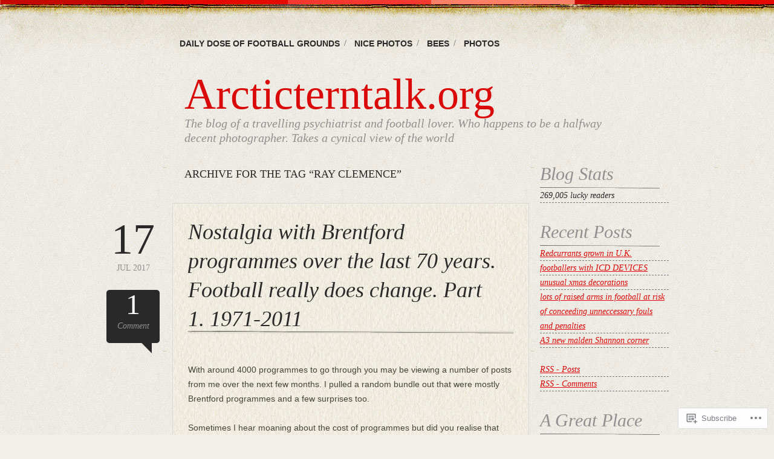

--- FILE ---
content_type: text/html; charset=UTF-8
request_url: https://arcticterntalk.org/tag/ray-clemence/
body_size: 25319
content:
<!DOCTYPE html>
<!--[if IE 6]>
<html id="ie6" lang="en">
<![endif]-->
<!--[if IE 7]>
<html id="ie7" lang="en">
<![endif]-->
<!--[if IE 8]>
<html id="ie8" lang="en">
<![endif]-->
<!--[if !(IE 6) & !(IE 7) & !(IE 8)]><!-->
<html lang="en">
<!--<![endif]-->
<head>
<meta charset="UTF-8" />
<title>ray clemence | Arcticterntalk.org</title>
<link rel="profile" href="http://gmpg.org/xfn/11" />
<link rel="pingback" href="https://arcticterntalk.org/xmlrpc.php" />
<meta name='robots' content='max-image-preview:large' />

<!-- Async WordPress.com Remote Login -->
<script id="wpcom_remote_login_js">
var wpcom_remote_login_extra_auth = '';
function wpcom_remote_login_remove_dom_node_id( element_id ) {
	var dom_node = document.getElementById( element_id );
	if ( dom_node ) { dom_node.parentNode.removeChild( dom_node ); }
}
function wpcom_remote_login_remove_dom_node_classes( class_name ) {
	var dom_nodes = document.querySelectorAll( '.' + class_name );
	for ( var i = 0; i < dom_nodes.length; i++ ) {
		dom_nodes[ i ].parentNode.removeChild( dom_nodes[ i ] );
	}
}
function wpcom_remote_login_final_cleanup() {
	wpcom_remote_login_remove_dom_node_classes( "wpcom_remote_login_msg" );
	wpcom_remote_login_remove_dom_node_id( "wpcom_remote_login_key" );
	wpcom_remote_login_remove_dom_node_id( "wpcom_remote_login_validate" );
	wpcom_remote_login_remove_dom_node_id( "wpcom_remote_login_js" );
	wpcom_remote_login_remove_dom_node_id( "wpcom_request_access_iframe" );
	wpcom_remote_login_remove_dom_node_id( "wpcom_request_access_styles" );
}

// Watch for messages back from the remote login
window.addEventListener( "message", function( e ) {
	if ( e.origin === "https://r-login.wordpress.com" ) {
		var data = {};
		try {
			data = JSON.parse( e.data );
		} catch( e ) {
			wpcom_remote_login_final_cleanup();
			return;
		}

		if ( data.msg === 'LOGIN' ) {
			// Clean up the login check iframe
			wpcom_remote_login_remove_dom_node_id( "wpcom_remote_login_key" );

			var id_regex = new RegExp( /^[0-9]+$/ );
			var token_regex = new RegExp( /^.*|.*|.*$/ );
			if (
				token_regex.test( data.token )
				&& id_regex.test( data.wpcomid )
			) {
				// We have everything we need to ask for a login
				var script = document.createElement( "script" );
				script.setAttribute( "id", "wpcom_remote_login_validate" );
				script.src = '/remote-login.php?wpcom_remote_login=validate'
					+ '&wpcomid=' + data.wpcomid
					+ '&token=' + encodeURIComponent( data.token )
					+ '&host=' + window.location.protocol
					+ '//' + window.location.hostname
					+ '&postid=14064'
					+ '&is_singular=';
				document.body.appendChild( script );
			}

			return;
		}

		// Safari ITP, not logged in, so redirect
		if ( data.msg === 'LOGIN-REDIRECT' ) {
			window.location = 'https://wordpress.com/log-in?redirect_to=' + window.location.href;
			return;
		}

		// Safari ITP, storage access failed, remove the request
		if ( data.msg === 'LOGIN-REMOVE' ) {
			var css_zap = 'html { -webkit-transition: margin-top 1s; transition: margin-top 1s; } /* 9001 */ html { margin-top: 0 !important; } * html body { margin-top: 0 !important; } @media screen and ( max-width: 782px ) { html { margin-top: 0 !important; } * html body { margin-top: 0 !important; } }';
			var style_zap = document.createElement( 'style' );
			style_zap.type = 'text/css';
			style_zap.appendChild( document.createTextNode( css_zap ) );
			document.body.appendChild( style_zap );

			var e = document.getElementById( 'wpcom_request_access_iframe' );
			e.parentNode.removeChild( e );

			document.cookie = 'wordpress_com_login_access=denied; path=/; max-age=31536000';

			return;
		}

		// Safari ITP
		if ( data.msg === 'REQUEST_ACCESS' ) {
			console.log( 'request access: safari' );

			// Check ITP iframe enable/disable knob
			if ( wpcom_remote_login_extra_auth !== 'safari_itp_iframe' ) {
				return;
			}

			// If we are in a "private window" there is no ITP.
			var private_window = false;
			try {
				var opendb = window.openDatabase( null, null, null, null );
			} catch( e ) {
				private_window = true;
			}

			if ( private_window ) {
				console.log( 'private window' );
				return;
			}

			var iframe = document.createElement( 'iframe' );
			iframe.id = 'wpcom_request_access_iframe';
			iframe.setAttribute( 'scrolling', 'no' );
			iframe.setAttribute( 'sandbox', 'allow-storage-access-by-user-activation allow-scripts allow-same-origin allow-top-navigation-by-user-activation' );
			iframe.src = 'https://r-login.wordpress.com/remote-login.php?wpcom_remote_login=request_access&origin=' + encodeURIComponent( data.origin ) + '&wpcomid=' + encodeURIComponent( data.wpcomid );

			var css = 'html { -webkit-transition: margin-top 1s; transition: margin-top 1s; } /* 9001 */ html { margin-top: 46px !important; } * html body { margin-top: 46px !important; } @media screen and ( max-width: 660px ) { html { margin-top: 71px !important; } * html body { margin-top: 71px !important; } #wpcom_request_access_iframe { display: block; height: 71px !important; } } #wpcom_request_access_iframe { border: 0px; height: 46px; position: fixed; top: 0; left: 0; width: 100%; min-width: 100%; z-index: 99999; background: #23282d; } ';

			var style = document.createElement( 'style' );
			style.type = 'text/css';
			style.id = 'wpcom_request_access_styles';
			style.appendChild( document.createTextNode( css ) );
			document.body.appendChild( style );

			document.body.appendChild( iframe );
		}

		if ( data.msg === 'DONE' ) {
			wpcom_remote_login_final_cleanup();
		}
	}
}, false );

// Inject the remote login iframe after the page has had a chance to load
// more critical resources
window.addEventListener( "DOMContentLoaded", function( e ) {
	var iframe = document.createElement( "iframe" );
	iframe.style.display = "none";
	iframe.setAttribute( "scrolling", "no" );
	iframe.setAttribute( "id", "wpcom_remote_login_key" );
	iframe.src = "https://r-login.wordpress.com/remote-login.php"
		+ "?wpcom_remote_login=key"
		+ "&origin=aHR0cHM6Ly9hcmN0aWN0ZXJudGFsay5vcmc%3D"
		+ "&wpcomid=24251234"
		+ "&time=" + Math.floor( Date.now() / 1000 );
	document.body.appendChild( iframe );
}, false );
</script>
<link rel='dns-prefetch' href='//s0.wp.com' />
<link rel="alternate" type="application/rss+xml" title="Arcticterntalk.org &raquo; Feed" href="https://arcticterntalk.org/feed/" />
<link rel="alternate" type="application/rss+xml" title="Arcticterntalk.org &raquo; Comments Feed" href="https://arcticterntalk.org/comments/feed/" />
<link rel="alternate" type="application/rss+xml" title="Arcticterntalk.org &raquo; ray clemence Tag Feed" href="https://arcticterntalk.org/tag/ray-clemence/feed/" />
	<script type="text/javascript">
		/* <![CDATA[ */
		function addLoadEvent(func) {
			var oldonload = window.onload;
			if (typeof window.onload != 'function') {
				window.onload = func;
			} else {
				window.onload = function () {
					oldonload();
					func();
				}
			}
		}
		/* ]]> */
	</script>
	<link crossorigin='anonymous' rel='stylesheet' id='all-css-0-1' href='/wp-content/mu-plugins/likes/jetpack-likes.css?m=1743883414i&cssminify=yes' type='text/css' media='all' />
<style id='wp-emoji-styles-inline-css'>

	img.wp-smiley, img.emoji {
		display: inline !important;
		border: none !important;
		box-shadow: none !important;
		height: 1em !important;
		width: 1em !important;
		margin: 0 0.07em !important;
		vertical-align: -0.1em !important;
		background: none !important;
		padding: 0 !important;
	}
/*# sourceURL=wp-emoji-styles-inline-css */
</style>
<link crossorigin='anonymous' rel='stylesheet' id='all-css-2-1' href='/wp-content/plugins/gutenberg-core/v22.2.0/build/styles/block-library/style.css?m=1764855221i&cssminify=yes' type='text/css' media='all' />
<style id='wp-block-library-inline-css'>
.has-text-align-justify {
	text-align:justify;
}
.has-text-align-justify{text-align:justify;}

/*# sourceURL=wp-block-library-inline-css */
</style><style id='global-styles-inline-css'>
:root{--wp--preset--aspect-ratio--square: 1;--wp--preset--aspect-ratio--4-3: 4/3;--wp--preset--aspect-ratio--3-4: 3/4;--wp--preset--aspect-ratio--3-2: 3/2;--wp--preset--aspect-ratio--2-3: 2/3;--wp--preset--aspect-ratio--16-9: 16/9;--wp--preset--aspect-ratio--9-16: 9/16;--wp--preset--color--black: #000000;--wp--preset--color--cyan-bluish-gray: #abb8c3;--wp--preset--color--white: #ffffff;--wp--preset--color--pale-pink: #f78da7;--wp--preset--color--vivid-red: #cf2e2e;--wp--preset--color--luminous-vivid-orange: #ff6900;--wp--preset--color--luminous-vivid-amber: #fcb900;--wp--preset--color--light-green-cyan: #7bdcb5;--wp--preset--color--vivid-green-cyan: #00d084;--wp--preset--color--pale-cyan-blue: #8ed1fc;--wp--preset--color--vivid-cyan-blue: #0693e3;--wp--preset--color--vivid-purple: #9b51e0;--wp--preset--gradient--vivid-cyan-blue-to-vivid-purple: linear-gradient(135deg,rgb(6,147,227) 0%,rgb(155,81,224) 100%);--wp--preset--gradient--light-green-cyan-to-vivid-green-cyan: linear-gradient(135deg,rgb(122,220,180) 0%,rgb(0,208,130) 100%);--wp--preset--gradient--luminous-vivid-amber-to-luminous-vivid-orange: linear-gradient(135deg,rgb(252,185,0) 0%,rgb(255,105,0) 100%);--wp--preset--gradient--luminous-vivid-orange-to-vivid-red: linear-gradient(135deg,rgb(255,105,0) 0%,rgb(207,46,46) 100%);--wp--preset--gradient--very-light-gray-to-cyan-bluish-gray: linear-gradient(135deg,rgb(238,238,238) 0%,rgb(169,184,195) 100%);--wp--preset--gradient--cool-to-warm-spectrum: linear-gradient(135deg,rgb(74,234,220) 0%,rgb(151,120,209) 20%,rgb(207,42,186) 40%,rgb(238,44,130) 60%,rgb(251,105,98) 80%,rgb(254,248,76) 100%);--wp--preset--gradient--blush-light-purple: linear-gradient(135deg,rgb(255,206,236) 0%,rgb(152,150,240) 100%);--wp--preset--gradient--blush-bordeaux: linear-gradient(135deg,rgb(254,205,165) 0%,rgb(254,45,45) 50%,rgb(107,0,62) 100%);--wp--preset--gradient--luminous-dusk: linear-gradient(135deg,rgb(255,203,112) 0%,rgb(199,81,192) 50%,rgb(65,88,208) 100%);--wp--preset--gradient--pale-ocean: linear-gradient(135deg,rgb(255,245,203) 0%,rgb(182,227,212) 50%,rgb(51,167,181) 100%);--wp--preset--gradient--electric-grass: linear-gradient(135deg,rgb(202,248,128) 0%,rgb(113,206,126) 100%);--wp--preset--gradient--midnight: linear-gradient(135deg,rgb(2,3,129) 0%,rgb(40,116,252) 100%);--wp--preset--font-size--small: 13px;--wp--preset--font-size--medium: 20px;--wp--preset--font-size--large: 36px;--wp--preset--font-size--x-large: 42px;--wp--preset--font-family--albert-sans: 'Albert Sans', sans-serif;--wp--preset--font-family--alegreya: Alegreya, serif;--wp--preset--font-family--arvo: Arvo, serif;--wp--preset--font-family--bodoni-moda: 'Bodoni Moda', serif;--wp--preset--font-family--bricolage-grotesque: 'Bricolage Grotesque', sans-serif;--wp--preset--font-family--cabin: Cabin, sans-serif;--wp--preset--font-family--chivo: Chivo, sans-serif;--wp--preset--font-family--commissioner: Commissioner, sans-serif;--wp--preset--font-family--cormorant: Cormorant, serif;--wp--preset--font-family--courier-prime: 'Courier Prime', monospace;--wp--preset--font-family--crimson-pro: 'Crimson Pro', serif;--wp--preset--font-family--dm-mono: 'DM Mono', monospace;--wp--preset--font-family--dm-sans: 'DM Sans', sans-serif;--wp--preset--font-family--dm-serif-display: 'DM Serif Display', serif;--wp--preset--font-family--domine: Domine, serif;--wp--preset--font-family--eb-garamond: 'EB Garamond', serif;--wp--preset--font-family--epilogue: Epilogue, sans-serif;--wp--preset--font-family--fahkwang: Fahkwang, sans-serif;--wp--preset--font-family--figtree: Figtree, sans-serif;--wp--preset--font-family--fira-sans: 'Fira Sans', sans-serif;--wp--preset--font-family--fjalla-one: 'Fjalla One', sans-serif;--wp--preset--font-family--fraunces: Fraunces, serif;--wp--preset--font-family--gabarito: Gabarito, system-ui;--wp--preset--font-family--ibm-plex-mono: 'IBM Plex Mono', monospace;--wp--preset--font-family--ibm-plex-sans: 'IBM Plex Sans', sans-serif;--wp--preset--font-family--ibarra-real-nova: 'Ibarra Real Nova', serif;--wp--preset--font-family--instrument-serif: 'Instrument Serif', serif;--wp--preset--font-family--inter: Inter, sans-serif;--wp--preset--font-family--josefin-sans: 'Josefin Sans', sans-serif;--wp--preset--font-family--jost: Jost, sans-serif;--wp--preset--font-family--libre-baskerville: 'Libre Baskerville', serif;--wp--preset--font-family--libre-franklin: 'Libre Franklin', sans-serif;--wp--preset--font-family--literata: Literata, serif;--wp--preset--font-family--lora: Lora, serif;--wp--preset--font-family--merriweather: Merriweather, serif;--wp--preset--font-family--montserrat: Montserrat, sans-serif;--wp--preset--font-family--newsreader: Newsreader, serif;--wp--preset--font-family--noto-sans-mono: 'Noto Sans Mono', sans-serif;--wp--preset--font-family--nunito: Nunito, sans-serif;--wp--preset--font-family--open-sans: 'Open Sans', sans-serif;--wp--preset--font-family--overpass: Overpass, sans-serif;--wp--preset--font-family--pt-serif: 'PT Serif', serif;--wp--preset--font-family--petrona: Petrona, serif;--wp--preset--font-family--piazzolla: Piazzolla, serif;--wp--preset--font-family--playfair-display: 'Playfair Display', serif;--wp--preset--font-family--plus-jakarta-sans: 'Plus Jakarta Sans', sans-serif;--wp--preset--font-family--poppins: Poppins, sans-serif;--wp--preset--font-family--raleway: Raleway, sans-serif;--wp--preset--font-family--roboto: Roboto, sans-serif;--wp--preset--font-family--roboto-slab: 'Roboto Slab', serif;--wp--preset--font-family--rubik: Rubik, sans-serif;--wp--preset--font-family--rufina: Rufina, serif;--wp--preset--font-family--sora: Sora, sans-serif;--wp--preset--font-family--source-sans-3: 'Source Sans 3', sans-serif;--wp--preset--font-family--source-serif-4: 'Source Serif 4', serif;--wp--preset--font-family--space-mono: 'Space Mono', monospace;--wp--preset--font-family--syne: Syne, sans-serif;--wp--preset--font-family--texturina: Texturina, serif;--wp--preset--font-family--urbanist: Urbanist, sans-serif;--wp--preset--font-family--work-sans: 'Work Sans', sans-serif;--wp--preset--spacing--20: 0.44rem;--wp--preset--spacing--30: 0.67rem;--wp--preset--spacing--40: 1rem;--wp--preset--spacing--50: 1.5rem;--wp--preset--spacing--60: 2.25rem;--wp--preset--spacing--70: 3.38rem;--wp--preset--spacing--80: 5.06rem;--wp--preset--shadow--natural: 6px 6px 9px rgba(0, 0, 0, 0.2);--wp--preset--shadow--deep: 12px 12px 50px rgba(0, 0, 0, 0.4);--wp--preset--shadow--sharp: 6px 6px 0px rgba(0, 0, 0, 0.2);--wp--preset--shadow--outlined: 6px 6px 0px -3px rgb(255, 255, 255), 6px 6px rgb(0, 0, 0);--wp--preset--shadow--crisp: 6px 6px 0px rgb(0, 0, 0);}:where(.is-layout-flex){gap: 0.5em;}:where(.is-layout-grid){gap: 0.5em;}body .is-layout-flex{display: flex;}.is-layout-flex{flex-wrap: wrap;align-items: center;}.is-layout-flex > :is(*, div){margin: 0;}body .is-layout-grid{display: grid;}.is-layout-grid > :is(*, div){margin: 0;}:where(.wp-block-columns.is-layout-flex){gap: 2em;}:where(.wp-block-columns.is-layout-grid){gap: 2em;}:where(.wp-block-post-template.is-layout-flex){gap: 1.25em;}:where(.wp-block-post-template.is-layout-grid){gap: 1.25em;}.has-black-color{color: var(--wp--preset--color--black) !important;}.has-cyan-bluish-gray-color{color: var(--wp--preset--color--cyan-bluish-gray) !important;}.has-white-color{color: var(--wp--preset--color--white) !important;}.has-pale-pink-color{color: var(--wp--preset--color--pale-pink) !important;}.has-vivid-red-color{color: var(--wp--preset--color--vivid-red) !important;}.has-luminous-vivid-orange-color{color: var(--wp--preset--color--luminous-vivid-orange) !important;}.has-luminous-vivid-amber-color{color: var(--wp--preset--color--luminous-vivid-amber) !important;}.has-light-green-cyan-color{color: var(--wp--preset--color--light-green-cyan) !important;}.has-vivid-green-cyan-color{color: var(--wp--preset--color--vivid-green-cyan) !important;}.has-pale-cyan-blue-color{color: var(--wp--preset--color--pale-cyan-blue) !important;}.has-vivid-cyan-blue-color{color: var(--wp--preset--color--vivid-cyan-blue) !important;}.has-vivid-purple-color{color: var(--wp--preset--color--vivid-purple) !important;}.has-black-background-color{background-color: var(--wp--preset--color--black) !important;}.has-cyan-bluish-gray-background-color{background-color: var(--wp--preset--color--cyan-bluish-gray) !important;}.has-white-background-color{background-color: var(--wp--preset--color--white) !important;}.has-pale-pink-background-color{background-color: var(--wp--preset--color--pale-pink) !important;}.has-vivid-red-background-color{background-color: var(--wp--preset--color--vivid-red) !important;}.has-luminous-vivid-orange-background-color{background-color: var(--wp--preset--color--luminous-vivid-orange) !important;}.has-luminous-vivid-amber-background-color{background-color: var(--wp--preset--color--luminous-vivid-amber) !important;}.has-light-green-cyan-background-color{background-color: var(--wp--preset--color--light-green-cyan) !important;}.has-vivid-green-cyan-background-color{background-color: var(--wp--preset--color--vivid-green-cyan) !important;}.has-pale-cyan-blue-background-color{background-color: var(--wp--preset--color--pale-cyan-blue) !important;}.has-vivid-cyan-blue-background-color{background-color: var(--wp--preset--color--vivid-cyan-blue) !important;}.has-vivid-purple-background-color{background-color: var(--wp--preset--color--vivid-purple) !important;}.has-black-border-color{border-color: var(--wp--preset--color--black) !important;}.has-cyan-bluish-gray-border-color{border-color: var(--wp--preset--color--cyan-bluish-gray) !important;}.has-white-border-color{border-color: var(--wp--preset--color--white) !important;}.has-pale-pink-border-color{border-color: var(--wp--preset--color--pale-pink) !important;}.has-vivid-red-border-color{border-color: var(--wp--preset--color--vivid-red) !important;}.has-luminous-vivid-orange-border-color{border-color: var(--wp--preset--color--luminous-vivid-orange) !important;}.has-luminous-vivid-amber-border-color{border-color: var(--wp--preset--color--luminous-vivid-amber) !important;}.has-light-green-cyan-border-color{border-color: var(--wp--preset--color--light-green-cyan) !important;}.has-vivid-green-cyan-border-color{border-color: var(--wp--preset--color--vivid-green-cyan) !important;}.has-pale-cyan-blue-border-color{border-color: var(--wp--preset--color--pale-cyan-blue) !important;}.has-vivid-cyan-blue-border-color{border-color: var(--wp--preset--color--vivid-cyan-blue) !important;}.has-vivid-purple-border-color{border-color: var(--wp--preset--color--vivid-purple) !important;}.has-vivid-cyan-blue-to-vivid-purple-gradient-background{background: var(--wp--preset--gradient--vivid-cyan-blue-to-vivid-purple) !important;}.has-light-green-cyan-to-vivid-green-cyan-gradient-background{background: var(--wp--preset--gradient--light-green-cyan-to-vivid-green-cyan) !important;}.has-luminous-vivid-amber-to-luminous-vivid-orange-gradient-background{background: var(--wp--preset--gradient--luminous-vivid-amber-to-luminous-vivid-orange) !important;}.has-luminous-vivid-orange-to-vivid-red-gradient-background{background: var(--wp--preset--gradient--luminous-vivid-orange-to-vivid-red) !important;}.has-very-light-gray-to-cyan-bluish-gray-gradient-background{background: var(--wp--preset--gradient--very-light-gray-to-cyan-bluish-gray) !important;}.has-cool-to-warm-spectrum-gradient-background{background: var(--wp--preset--gradient--cool-to-warm-spectrum) !important;}.has-blush-light-purple-gradient-background{background: var(--wp--preset--gradient--blush-light-purple) !important;}.has-blush-bordeaux-gradient-background{background: var(--wp--preset--gradient--blush-bordeaux) !important;}.has-luminous-dusk-gradient-background{background: var(--wp--preset--gradient--luminous-dusk) !important;}.has-pale-ocean-gradient-background{background: var(--wp--preset--gradient--pale-ocean) !important;}.has-electric-grass-gradient-background{background: var(--wp--preset--gradient--electric-grass) !important;}.has-midnight-gradient-background{background: var(--wp--preset--gradient--midnight) !important;}.has-small-font-size{font-size: var(--wp--preset--font-size--small) !important;}.has-medium-font-size{font-size: var(--wp--preset--font-size--medium) !important;}.has-large-font-size{font-size: var(--wp--preset--font-size--large) !important;}.has-x-large-font-size{font-size: var(--wp--preset--font-size--x-large) !important;}.has-albert-sans-font-family{font-family: var(--wp--preset--font-family--albert-sans) !important;}.has-alegreya-font-family{font-family: var(--wp--preset--font-family--alegreya) !important;}.has-arvo-font-family{font-family: var(--wp--preset--font-family--arvo) !important;}.has-bodoni-moda-font-family{font-family: var(--wp--preset--font-family--bodoni-moda) !important;}.has-bricolage-grotesque-font-family{font-family: var(--wp--preset--font-family--bricolage-grotesque) !important;}.has-cabin-font-family{font-family: var(--wp--preset--font-family--cabin) !important;}.has-chivo-font-family{font-family: var(--wp--preset--font-family--chivo) !important;}.has-commissioner-font-family{font-family: var(--wp--preset--font-family--commissioner) !important;}.has-cormorant-font-family{font-family: var(--wp--preset--font-family--cormorant) !important;}.has-courier-prime-font-family{font-family: var(--wp--preset--font-family--courier-prime) !important;}.has-crimson-pro-font-family{font-family: var(--wp--preset--font-family--crimson-pro) !important;}.has-dm-mono-font-family{font-family: var(--wp--preset--font-family--dm-mono) !important;}.has-dm-sans-font-family{font-family: var(--wp--preset--font-family--dm-sans) !important;}.has-dm-serif-display-font-family{font-family: var(--wp--preset--font-family--dm-serif-display) !important;}.has-domine-font-family{font-family: var(--wp--preset--font-family--domine) !important;}.has-eb-garamond-font-family{font-family: var(--wp--preset--font-family--eb-garamond) !important;}.has-epilogue-font-family{font-family: var(--wp--preset--font-family--epilogue) !important;}.has-fahkwang-font-family{font-family: var(--wp--preset--font-family--fahkwang) !important;}.has-figtree-font-family{font-family: var(--wp--preset--font-family--figtree) !important;}.has-fira-sans-font-family{font-family: var(--wp--preset--font-family--fira-sans) !important;}.has-fjalla-one-font-family{font-family: var(--wp--preset--font-family--fjalla-one) !important;}.has-fraunces-font-family{font-family: var(--wp--preset--font-family--fraunces) !important;}.has-gabarito-font-family{font-family: var(--wp--preset--font-family--gabarito) !important;}.has-ibm-plex-mono-font-family{font-family: var(--wp--preset--font-family--ibm-plex-mono) !important;}.has-ibm-plex-sans-font-family{font-family: var(--wp--preset--font-family--ibm-plex-sans) !important;}.has-ibarra-real-nova-font-family{font-family: var(--wp--preset--font-family--ibarra-real-nova) !important;}.has-instrument-serif-font-family{font-family: var(--wp--preset--font-family--instrument-serif) !important;}.has-inter-font-family{font-family: var(--wp--preset--font-family--inter) !important;}.has-josefin-sans-font-family{font-family: var(--wp--preset--font-family--josefin-sans) !important;}.has-jost-font-family{font-family: var(--wp--preset--font-family--jost) !important;}.has-libre-baskerville-font-family{font-family: var(--wp--preset--font-family--libre-baskerville) !important;}.has-libre-franklin-font-family{font-family: var(--wp--preset--font-family--libre-franklin) !important;}.has-literata-font-family{font-family: var(--wp--preset--font-family--literata) !important;}.has-lora-font-family{font-family: var(--wp--preset--font-family--lora) !important;}.has-merriweather-font-family{font-family: var(--wp--preset--font-family--merriweather) !important;}.has-montserrat-font-family{font-family: var(--wp--preset--font-family--montserrat) !important;}.has-newsreader-font-family{font-family: var(--wp--preset--font-family--newsreader) !important;}.has-noto-sans-mono-font-family{font-family: var(--wp--preset--font-family--noto-sans-mono) !important;}.has-nunito-font-family{font-family: var(--wp--preset--font-family--nunito) !important;}.has-open-sans-font-family{font-family: var(--wp--preset--font-family--open-sans) !important;}.has-overpass-font-family{font-family: var(--wp--preset--font-family--overpass) !important;}.has-pt-serif-font-family{font-family: var(--wp--preset--font-family--pt-serif) !important;}.has-petrona-font-family{font-family: var(--wp--preset--font-family--petrona) !important;}.has-piazzolla-font-family{font-family: var(--wp--preset--font-family--piazzolla) !important;}.has-playfair-display-font-family{font-family: var(--wp--preset--font-family--playfair-display) !important;}.has-plus-jakarta-sans-font-family{font-family: var(--wp--preset--font-family--plus-jakarta-sans) !important;}.has-poppins-font-family{font-family: var(--wp--preset--font-family--poppins) !important;}.has-raleway-font-family{font-family: var(--wp--preset--font-family--raleway) !important;}.has-roboto-font-family{font-family: var(--wp--preset--font-family--roboto) !important;}.has-roboto-slab-font-family{font-family: var(--wp--preset--font-family--roboto-slab) !important;}.has-rubik-font-family{font-family: var(--wp--preset--font-family--rubik) !important;}.has-rufina-font-family{font-family: var(--wp--preset--font-family--rufina) !important;}.has-sora-font-family{font-family: var(--wp--preset--font-family--sora) !important;}.has-source-sans-3-font-family{font-family: var(--wp--preset--font-family--source-sans-3) !important;}.has-source-serif-4-font-family{font-family: var(--wp--preset--font-family--source-serif-4) !important;}.has-space-mono-font-family{font-family: var(--wp--preset--font-family--space-mono) !important;}.has-syne-font-family{font-family: var(--wp--preset--font-family--syne) !important;}.has-texturina-font-family{font-family: var(--wp--preset--font-family--texturina) !important;}.has-urbanist-font-family{font-family: var(--wp--preset--font-family--urbanist) !important;}.has-work-sans-font-family{font-family: var(--wp--preset--font-family--work-sans) !important;}
/*# sourceURL=global-styles-inline-css */
</style>

<style id='classic-theme-styles-inline-css'>
/*! This file is auto-generated */
.wp-block-button__link{color:#fff;background-color:#32373c;border-radius:9999px;box-shadow:none;text-decoration:none;padding:calc(.667em + 2px) calc(1.333em + 2px);font-size:1.125em}.wp-block-file__button{background:#32373c;color:#fff;text-decoration:none}
/*# sourceURL=/wp-includes/css/classic-themes.min.css */
</style>
<link crossorigin='anonymous' rel='stylesheet' id='all-css-4-1' href='/_static/??-eJyFj+EOgjAMhF/I0gwI6g/jszAoON3Ysm4S394SE8WY4J+mvdx36eEcoPNToilhsHk0E2PntfXdjbEs1KFQwMYFSxDpXtTYG05vB3B6WCo65h2uglyGT1Yk0V1o0+Jw1JuWLDmxbWFzEAa0DpGYQaYz2UG6CMg/3EvGkDVqb3uwZiD8+1kk6TDKOqK4VucWNJIHad4m46evAwbbmrigZ3dS+1o1x6oqm+sTQYGCMw==&cssminify=yes' type='text/css' media='all' />
<link crossorigin='anonymous' rel='stylesheet' id='print-css-5-1' href='/wp-content/mu-plugins/global-print/global-print.css?m=1465851035i&cssminify=yes' type='text/css' media='print' />
<style id='jetpack-global-styles-frontend-style-inline-css'>
:root { --font-headings: unset; --font-base: unset; --font-headings-default: -apple-system,BlinkMacSystemFont,"Segoe UI",Roboto,Oxygen-Sans,Ubuntu,Cantarell,"Helvetica Neue",sans-serif; --font-base-default: -apple-system,BlinkMacSystemFont,"Segoe UI",Roboto,Oxygen-Sans,Ubuntu,Cantarell,"Helvetica Neue",sans-serif;}
/*# sourceURL=jetpack-global-styles-frontend-style-inline-css */
</style>
<link crossorigin='anonymous' rel='stylesheet' id='all-css-8-1' href='/_static/??-eJyNjcsKAjEMRX/IGtQZBxfip0hMS9sxTYppGfx7H7gRN+7ugcs5sFRHKi1Ig9Jd5R6zGMyhVaTrh8G6QFHfORhYwlvw6P39PbPENZmt4G/ROQuBKWVkxxrVvuBH1lIoz2waILJekF+HUzlupnG3nQ77YZwfuRJIaQ==&cssminify=yes' type='text/css' media='all' />
<script type="text/javascript" id="wpcom-actionbar-placeholder-js-extra">
/* <![CDATA[ */
var actionbardata = {"siteID":"24251234","postID":"0","siteURL":"https://arcticterntalk.org","xhrURL":"https://arcticterntalk.org/wp-admin/admin-ajax.php","nonce":"0b2adfe689","isLoggedIn":"","statusMessage":"","subsEmailDefault":"instantly","proxyScriptUrl":"https://s0.wp.com/wp-content/js/wpcom-proxy-request.js?m=1513050504i&amp;ver=20211021","i18n":{"followedText":"New posts from this site will now appear in your \u003Ca href=\"https://wordpress.com/reader\"\u003EReader\u003C/a\u003E","foldBar":"Collapse this bar","unfoldBar":"Expand this bar","shortLinkCopied":"Shortlink copied to clipboard."}};
//# sourceURL=wpcom-actionbar-placeholder-js-extra
/* ]]> */
</script>
<script type="text/javascript" id="jetpack-mu-wpcom-settings-js-before">
/* <![CDATA[ */
var JETPACK_MU_WPCOM_SETTINGS = {"assetsUrl":"https://s0.wp.com/wp-content/mu-plugins/jetpack-mu-wpcom-plugin/sun/jetpack_vendor/automattic/jetpack-mu-wpcom/src/build/"};
//# sourceURL=jetpack-mu-wpcom-settings-js-before
/* ]]> */
</script>
<script crossorigin='anonymous' type='text/javascript'  src='/wp-content/js/rlt-proxy.js?m=1720530689i'></script>
<script type="text/javascript" id="rlt-proxy-js-after">
/* <![CDATA[ */
	rltInitialize( {"token":null,"iframeOrigins":["https:\/\/widgets.wp.com"]} );
//# sourceURL=rlt-proxy-js-after
/* ]]> */
</script>
<link rel="EditURI" type="application/rsd+xml" title="RSD" href="https://evenmoreseniorbushe.wordpress.com/xmlrpc.php?rsd" />
<meta name="generator" content="WordPress.com" />

<!-- Jetpack Open Graph Tags -->
<meta property="og:type" content="website" />
<meta property="og:title" content="ray clemence &#8211; Arcticterntalk.org" />
<meta property="og:url" content="https://arcticterntalk.org/tag/ray-clemence/" />
<meta property="og:site_name" content="Arcticterntalk.org" />
<meta property="og:image" content="https://s0.wp.com/_si/?t=[base64].1CZQVCHkLDRVabGcwSTeCGA7Q-tYsr_zOjNJv_5DK7UMQ" />
<meta property="og:image:width" content="1200" />
<meta property="og:image:height" content="630" />
<meta property="og:image:alt" content="" />
<meta property="og:locale" content="en_US" />
<meta name="twitter:creator" content="@chrisbushe" />
<meta name="twitter:site" content="@chrisbushe" />

<!-- End Jetpack Open Graph Tags -->
<link rel="shortcut icon" type="image/x-icon" href="https://secure.gravatar.com/blavatar/54cb5d211373a69ae63afe3b2ad7f6fd10c06d7127c59046b7e85de17a0e2b9a?s=32" sizes="16x16" />
<link rel="icon" type="image/x-icon" href="https://secure.gravatar.com/blavatar/54cb5d211373a69ae63afe3b2ad7f6fd10c06d7127c59046b7e85de17a0e2b9a?s=32" sizes="16x16" />
<link rel="apple-touch-icon" href="https://secure.gravatar.com/blavatar/54cb5d211373a69ae63afe3b2ad7f6fd10c06d7127c59046b7e85de17a0e2b9a?s=114" />
<link rel='openid.server' href='https://arcticterntalk.org/?openidserver=1' />
<link rel='openid.delegate' href='https://arcticterntalk.org/' />
<link rel="search" type="application/opensearchdescription+xml" href="https://arcticterntalk.org/osd.xml" title="Arcticterntalk.org" />
<link rel="search" type="application/opensearchdescription+xml" href="https://s1.wp.com/opensearch.xml" title="WordPress.com" />
<meta name="description" content="Posts about ray clemence written by chris1957" />
			<link rel="stylesheet" id="custom-css-css" type="text/css" href="https://s0.wp.com/?custom-css=1&#038;csblog=1DKQW&#038;cscache=6&#038;csrev=3" />
			<link crossorigin='anonymous' rel='stylesheet' id='all-css-0-3' href='/_static/??-eJyVjssKwkAMRX/INowP1IX4KdKmg6SdScJkQn+/FR/gTpfncjhcmLVB4Rq5QvZGk9+JDcZYtcPpxWDOcCNG6JPgZGAzaSwtmm3g50CWwVM0wK6IW0wf5z382XseckrDir1hIa0kq/tFbSZ+hK/5Eo6H3fkU9mE7Lr2lXSA=&cssminify=yes' type='text/css' media='all' />
</head>
<body class="archive tag tag-ray-clemence tag-18634712 wp-theme-pubbold-life customizer-styles-applied jetpack-reblog-enabled">
	<div id="top-wrap"></div><!-- #top-wrap -->
				<div id="wrap">
				<div id="nav" class="menu-good-places-to-go-container"><ul id="menu-good-places-to-go" class="menu"><li id="menu-item-11" class="menu-item menu-item-type-custom menu-item-object-custom menu-item-11"><a href="http://www.footballgroundz.co.uk">Daily dose of football grounds</a></li>
<li id="menu-item-12" class="menu-item menu-item-type-custom menu-item-object-custom menu-item-12"><a href="http://chrisbushephotos.ifp3.com/">Nice Photos</a></li>
<li id="menu-item-13" class="menu-item menu-item-type-custom menu-item-object-custom menu-item-13"><a href="http://www.brentfordfc.co.uk">Bees</a></li>
<li id="menu-item-254" class="menu-item menu-item-type-custom menu-item-object-custom menu-item-254"><a href="http://chrisbushephotos.ifp3.com/">Photos</a></li>
</ul></div>				<h1 class="logo">
					<a href="https://arcticterntalk.org/">
						Arcticterntalk.org					</a>
				</h1>
				<h3 class="description">
					The blog of a travelling  psychiatrist and football lover.  Who happens to be a halfway decent photographer. Takes a cynical view of the world				</h3>
								<div id="inner-wrap">
<div class="post-wrapper">

	
				<h2 class="archive-header">
			Archive for the tag &ldquo;ray clemence&rdquo;		</h2>
		
	
		<div id="post-14064" class="post-wrapper last post-14064 post type-post status-publish format-standard hentry category-uncategorized tag-billy-dare tag-blair-adams tag-bobby-ross tag-brentford-conga tag-brentford-new-ground tag-brentford-new-stadium tag-brentford-promotion tag-brentford-v-scunthorpe-1971 tag-brentford-v-workington tag-cost-brentford-programmes tag-football-programmes tag-football-programmes-for-sale tag-gordon-neilson tag-gordon-phillips tag-gordon-sweetzer tag-jackie-graham tag-kevin-keegan tag-kirk-hudson tag-mike-grella tag-old-programmes tag-peter-gelson tag-peter-gilham tag-pim-balkestein tag-ray-clemence tag-roger-cross tag-ryan-woods tag-sam-sunders tag-workington-fc">
			<div class="post-date-wrapper">
					<div class="post-date">
						<a href="https://arcticterntalk.org/2017/07/17/nostalgia-with-brentford-programmes-over-the-last-70-years-football-really-does-change-part-1-1971-2011/" title="Permalink to Nostalgia with Brentford programmes over the last 70 years. Football really does change. Part 1.&nbsp;1971-2011" rel="bookmark">
							<span>17</span>
							Jul 2017						</a>
					</div><!-- .post-date -->
				<a href="https://arcticterntalk.org/2017/07/17/nostalgia-with-brentford-programmes-over-the-last-70-years-football-really-does-change-part-1-1971-2011/#comments" class="comment-left" ><span>1</span> Comment</a>			</div><!-- .post-date-wrapper -->
			<div class="entry-wrapper">
				<div class="entry">
					<div class="entry-inner">
						<h2 class="post-title">
							<a href="https://arcticterntalk.org/2017/07/17/nostalgia-with-brentford-programmes-over-the-last-70-years-football-really-does-change-part-1-1971-2011/" rel="bookmark">Nostalgia with Brentford programmes over the last 70 years. Football really does change. Part 1.&nbsp;1971-2011</a>
						</h2>
						<div class="cs-rating pd-rating" id="pd_rating_holder_4726505_post_14064"></div><br/><p>With around 4000 programmes to go through you may be viewing a number of posts from me over the next few months. I pulled a random bundle out that were mostly Brentford programmes and a few surprises too.</p>
<p>Sometimes I hear moaning about the cost of programmes but did you realise that back in 2011 Brentford fans were already paying £3 for their programme? A few names in the Charlton line up one recognises, Ben Hamer ( what a wasted career he has had to date, languishing in premiership reserve teams last few years), Yann Kermogant ( who in contrast has been immense) and Jason Euell. A few names in the Bees squad that I really do not recall, Blair Adams, Dale Bennett and Kirk Hudson for example. Pim Balkestein, who to me deteriorated rapidly during his time with Brentford, Mike Grella ( one of the worst Bees forwards of all time) and the wasted talents of Myles Weston and Sam Wood, who had the talent to progress far higher than they ever did. A young Sam Saunders adorns the front cover. <img data-attachment-id="14080" data-permalink="https://arcticterntalk.org/2017/07/17/nostalgia-with-brentford-programmes-over-the-last-70-years-football-really-does-change-part-1-1971-2011/img_2755/" data-orig-file="https://arcticterntalk.org/wp-content/uploads/2017/07/img_2755.jpg" data-orig-size="1504,2016" data-comments-opened="1" data-image-meta="{&quot;aperture&quot;:&quot;1.8&quot;,&quot;credit&quot;:&quot;&quot;,&quot;camera&quot;:&quot;iPhone 7&quot;,&quot;caption&quot;:&quot;&quot;,&quot;created_timestamp&quot;:&quot;1499794963&quot;,&quot;copyright&quot;:&quot;&quot;,&quot;focal_length&quot;:&quot;3.99&quot;,&quot;iso&quot;:&quot;40&quot;,&quot;shutter_speed&quot;:&quot;0.03030303030303&quot;,&quot;title&quot;:&quot;&quot;,&quot;orientation&quot;:&quot;1&quot;,&quot;latitude&quot;:&quot;51.396663888889&quot;,&quot;longitude&quot;:&quot;-0.245525&quot;}" data-image-title="IMG_2755" data-image-description="" data-image-caption="" data-medium-file="https://arcticterntalk.org/wp-content/uploads/2017/07/img_2755.jpg?w=224" data-large-file="https://arcticterntalk.org/wp-content/uploads/2017/07/img_2755.jpg?w=764" class="alignnone size-full wp-image-14080" src="https://arcticterntalk.org/wp-content/uploads/2017/07/img_2755.jpg?w=9999" alt="IMG_2755"   srcset="https://arcticterntalk.org/wp-content/uploads/2017/07/img_2755.jpg 1504w, https://arcticterntalk.org/wp-content/uploads/2017/07/img_2755.jpg?w=112&amp;h=150 112w, https://arcticterntalk.org/wp-content/uploads/2017/07/img_2755.jpg?w=224&amp;h=300 224w, https://arcticterntalk.org/wp-content/uploads/2017/07/img_2755.jpg?w=768&amp;h=1029 768w, https://arcticterntalk.org/wp-content/uploads/2017/07/img_2755.jpg?w=764&amp;h=1024 764w, https://arcticterntalk.org/wp-content/uploads/2017/07/img_2755.jpg?w=1440&amp;h=1930 1440w" sizes="(max-width: 1504px) 100vw, 1504px" />The next programme was from 1978 and forms a series of programmes from games against teams that have sadly become non-league along the way. Brentford v Workington programme cost 10p and reflected that Paul Bence was the Bees captain of the time. Anyone who ever went to Borough Park, Workington, might be surprised to know that the record attendance there was 21,500 v Man Utd, back in 1957-58. A lesser surprise is that Workington never had a player capped. A few interesting hairstyles of that time were viewed in the programme. <img data-attachment-id="14084" data-permalink="https://arcticterntalk.org/2017/07/17/nostalgia-with-brentford-programmes-over-the-last-70-years-football-really-does-change-part-1-1971-2011/fullsizerender-68/" data-orig-file="https://arcticterntalk.org/wp-content/uploads/2017/07/fullsizerender1.jpg" data-orig-size="640,480" data-comments-opened="1" data-image-meta="{&quot;aperture&quot;:&quot;1.8&quot;,&quot;credit&quot;:&quot;&quot;,&quot;camera&quot;:&quot;iPhone 7&quot;,&quot;caption&quot;:&quot;&quot;,&quot;created_timestamp&quot;:&quot;1499798157&quot;,&quot;copyright&quot;:&quot;&quot;,&quot;focal_length&quot;:&quot;3.99&quot;,&quot;iso&quot;:&quot;100&quot;,&quot;shutter_speed&quot;:&quot;0.058823529411765&quot;,&quot;title&quot;:&quot;&quot;,&quot;orientation&quot;:&quot;0&quot;,&quot;latitude&quot;:&quot;51.396375&quot;,&quot;longitude&quot;:&quot;-0.24898611111111&quot;}" data-image-title="FullSizeRender" data-image-description="" data-image-caption="" data-medium-file="https://arcticterntalk.org/wp-content/uploads/2017/07/fullsizerender1.jpg?w=300" data-large-file="https://arcticterntalk.org/wp-content/uploads/2017/07/fullsizerender1.jpg?w=640" class="alignnone size-full wp-image-14084" src="https://arcticterntalk.org/wp-content/uploads/2017/07/fullsizerender1.jpg?w=9999" alt="FullSizeRender"   srcset="https://arcticterntalk.org/wp-content/uploads/2017/07/fullsizerender1.jpg 640w, https://arcticterntalk.org/wp-content/uploads/2017/07/fullsizerender1.jpg?w=150&amp;h=113 150w, https://arcticterntalk.org/wp-content/uploads/2017/07/fullsizerender1.jpg?w=300&amp;h=225 300w" sizes="(max-width: 640px) 100vw, 640px" /><img data-attachment-id="14079" data-permalink="https://arcticterntalk.org/2017/07/17/nostalgia-with-brentford-programmes-over-the-last-70-years-football-really-does-change-part-1-1971-2011/img_2754-2/" data-orig-file="https://arcticterntalk.org/wp-content/uploads/2017/07/img_2754.jpg" data-orig-size="1504,2016" data-comments-opened="1" data-image-meta="{&quot;aperture&quot;:&quot;1.8&quot;,&quot;credit&quot;:&quot;&quot;,&quot;camera&quot;:&quot;iPhone 7&quot;,&quot;caption&quot;:&quot;&quot;,&quot;created_timestamp&quot;:&quot;1499794948&quot;,&quot;copyright&quot;:&quot;&quot;,&quot;focal_length&quot;:&quot;3.99&quot;,&quot;iso&quot;:&quot;40&quot;,&quot;shutter_speed&quot;:&quot;0.03030303030303&quot;,&quot;title&quot;:&quot;&quot;,&quot;orientation&quot;:&quot;1&quot;,&quot;latitude&quot;:&quot;51.39655&quot;,&quot;longitude&quot;:&quot;-0.24549444444444&quot;}" data-image-title="IMG_2754" data-image-description="" data-image-caption="" data-medium-file="https://arcticterntalk.org/wp-content/uploads/2017/07/img_2754.jpg?w=224" data-large-file="https://arcticterntalk.org/wp-content/uploads/2017/07/img_2754.jpg?w=764" class="alignnone size-full wp-image-14079" src="https://arcticterntalk.org/wp-content/uploads/2017/07/img_2754.jpg?w=9999" alt="IMG_2754"   srcset="https://arcticterntalk.org/wp-content/uploads/2017/07/img_2754.jpg 1504w, https://arcticterntalk.org/wp-content/uploads/2017/07/img_2754.jpg?w=112&amp;h=150 112w, https://arcticterntalk.org/wp-content/uploads/2017/07/img_2754.jpg?w=224&amp;h=300 224w, https://arcticterntalk.org/wp-content/uploads/2017/07/img_2754.jpg?w=768&amp;h=1029 768w, https://arcticterntalk.org/wp-content/uploads/2017/07/img_2754.jpg?w=764&amp;h=1024 764w, https://arcticterntalk.org/wp-content/uploads/2017/07/img_2754.jpg?w=1440&amp;h=1930 1440w" sizes="(max-width: 1504px) 100vw, 1504px" />A few names in the Brentford team that I recall well, Gordon Sweetzer, Roger Cross and Jackie Graham. For those that never saw Jackie Graham he can best be compared to a latter day Ryan Woods. Small, bustling, energetic and always 100% energy player. The programme notes make &#8220;sombre&#8221; reading with talk of hooliganism amongst Bees fans. In fact this was almost entirely the topic of the first page. Some context though is that this relates to the theft of a Brentford scarf from a fan (by another Bees fan) and warnings of no fireworks please! The game was played on November 3rd.</p>
<p>The final programme in this sequence comes from Brentford v Scunthorpe in 1971. This is a signed programme and seems to have maybe 8 autographs on the front cover. I cannot recall how I managed to get this! Maybe others can untangle some of the names on the programme. I can find Peter Gelson, Gordon Phillips, Bobby Ross . <img data-attachment-id="14073" data-permalink="https://arcticterntalk.org/2017/07/17/nostalgia-with-brentford-programmes-over-the-last-70-years-football-really-does-change-part-1-1971-2011/img_2749-2/" data-orig-file="https://arcticterntalk.org/wp-content/uploads/2017/07/img_2749.jpg" data-orig-size="1504,2016" data-comments-opened="1" data-image-meta="{&quot;aperture&quot;:&quot;1.8&quot;,&quot;credit&quot;:&quot;&quot;,&quot;camera&quot;:&quot;iPhone 7&quot;,&quot;caption&quot;:&quot;&quot;,&quot;created_timestamp&quot;:&quot;1499794890&quot;,&quot;copyright&quot;:&quot;&quot;,&quot;focal_length&quot;:&quot;3.99&quot;,&quot;iso&quot;:&quot;25&quot;,&quot;shutter_speed&quot;:&quot;0.03030303030303&quot;,&quot;title&quot;:&quot;&quot;,&quot;orientation&quot;:&quot;1&quot;,&quot;latitude&quot;:&quot;51.396355555556&quot;,&quot;longitude&quot;:&quot;-0.24551944444444&quot;}" data-image-title="IMG_2749" data-image-description="" data-image-caption="" data-medium-file="https://arcticterntalk.org/wp-content/uploads/2017/07/img_2749.jpg?w=224" data-large-file="https://arcticterntalk.org/wp-content/uploads/2017/07/img_2749.jpg?w=764" loading="lazy" class="alignnone size-full wp-image-14073" src="https://arcticterntalk.org/wp-content/uploads/2017/07/img_2749.jpg?w=9999" alt="IMG_2749"   srcset="https://arcticterntalk.org/wp-content/uploads/2017/07/img_2749.jpg 1504w, https://arcticterntalk.org/wp-content/uploads/2017/07/img_2749.jpg?w=112&amp;h=150 112w, https://arcticterntalk.org/wp-content/uploads/2017/07/img_2749.jpg?w=224&amp;h=300 224w, https://arcticterntalk.org/wp-content/uploads/2017/07/img_2749.jpg?w=768&amp;h=1029 768w, https://arcticterntalk.org/wp-content/uploads/2017/07/img_2749.jpg?w=764&amp;h=1024 764w, https://arcticterntalk.org/wp-content/uploads/2017/07/img_2749.jpg?w=1440&amp;h=1930 1440w" sizes="(max-width: 1504px) 100vw, 1504px" /></p>
<div id="jp-post-flair" class="sharedaddy sd-rating-enabled sd-like-enabled sd-sharing-enabled"><div class="sharedaddy sd-sharing-enabled"><div class="robots-nocontent sd-block sd-social sd-social-icon-text sd-sharing"><h3 class="sd-title">Share this:</h3><div class="sd-content"><ul><li class="share-twitter"><a rel="nofollow noopener noreferrer"
				data-shared="sharing-twitter-14064"
				class="share-twitter sd-button share-icon"
				href="https://arcticterntalk.org/2017/07/17/nostalgia-with-brentford-programmes-over-the-last-70-years-football-really-does-change-part-1-1971-2011/?share=twitter"
				target="_blank"
				aria-labelledby="sharing-twitter-14064"
				>
				<span id="sharing-twitter-14064" hidden>Click to share on X (Opens in new window)</span>
				<span>X</span>
			</a></li><li class="share-facebook"><a rel="nofollow noopener noreferrer"
				data-shared="sharing-facebook-14064"
				class="share-facebook sd-button share-icon"
				href="https://arcticterntalk.org/2017/07/17/nostalgia-with-brentford-programmes-over-the-last-70-years-football-really-does-change-part-1-1971-2011/?share=facebook"
				target="_blank"
				aria-labelledby="sharing-facebook-14064"
				>
				<span id="sharing-facebook-14064" hidden>Click to share on Facebook (Opens in new window)</span>
				<span>Facebook</span>
			</a></li><li class="share-linkedin"><a rel="nofollow noopener noreferrer"
				data-shared="sharing-linkedin-14064"
				class="share-linkedin sd-button share-icon"
				href="https://arcticterntalk.org/2017/07/17/nostalgia-with-brentford-programmes-over-the-last-70-years-football-really-does-change-part-1-1971-2011/?share=linkedin"
				target="_blank"
				aria-labelledby="sharing-linkedin-14064"
				>
				<span id="sharing-linkedin-14064" hidden>Click to share on LinkedIn (Opens in new window)</span>
				<span>LinkedIn</span>
			</a></li><li class="share-email"><a rel="nofollow noopener noreferrer"
				data-shared="sharing-email-14064"
				class="share-email sd-button share-icon"
				href="mailto:?subject=%5BShared%20Post%5D%20Nostalgia%20with%20Brentford%20programmes%20over%20the%20last%2070%20years.%20Football%20really%20does%20change.%20Part%201.%201971-2011&#038;body=https%3A%2F%2Farcticterntalk.org%2F2017%2F07%2F17%2Fnostalgia-with-brentford-programmes-over-the-last-70-years-football-really-does-change-part-1-1971-2011%2F&#038;share=email"
				target="_blank"
				aria-labelledby="sharing-email-14064"
				data-email-share-error-title="Do you have email set up?" data-email-share-error-text="If you&#039;re having problems sharing via email, you might not have email set up for your browser. You may need to create a new email yourself." data-email-share-nonce="cd533d9a1f" data-email-share-track-url="https://arcticterntalk.org/2017/07/17/nostalgia-with-brentford-programmes-over-the-last-70-years-football-really-does-change-part-1-1971-2011/?share=email">
				<span id="sharing-email-14064" hidden>Click to email a link to a friend (Opens in new window)</span>
				<span>Email</span>
			</a></li><li class="share-tumblr"><a rel="nofollow noopener noreferrer"
				data-shared="sharing-tumblr-14064"
				class="share-tumblr sd-button share-icon"
				href="https://arcticterntalk.org/2017/07/17/nostalgia-with-brentford-programmes-over-the-last-70-years-football-really-does-change-part-1-1971-2011/?share=tumblr"
				target="_blank"
				aria-labelledby="sharing-tumblr-14064"
				>
				<span id="sharing-tumblr-14064" hidden>Click to share on Tumblr (Opens in new window)</span>
				<span>Tumblr</span>
			</a></li><li><a href="#" class="sharing-anchor sd-button share-more"><span>More</span></a></li><li class="share-end"></li></ul><div class="sharing-hidden"><div class="inner" style="display: none;"><ul><li class="share-pinterest"><a rel="nofollow noopener noreferrer"
				data-shared="sharing-pinterest-14064"
				class="share-pinterest sd-button share-icon"
				href="https://arcticterntalk.org/2017/07/17/nostalgia-with-brentford-programmes-over-the-last-70-years-football-really-does-change-part-1-1971-2011/?share=pinterest"
				target="_blank"
				aria-labelledby="sharing-pinterest-14064"
				>
				<span id="sharing-pinterest-14064" hidden>Click to share on Pinterest (Opens in new window)</span>
				<span>Pinterest</span>
			</a></li><li class="share-reddit"><a rel="nofollow noopener noreferrer"
				data-shared="sharing-reddit-14064"
				class="share-reddit sd-button share-icon"
				href="https://arcticterntalk.org/2017/07/17/nostalgia-with-brentford-programmes-over-the-last-70-years-football-really-does-change-part-1-1971-2011/?share=reddit"
				target="_blank"
				aria-labelledby="sharing-reddit-14064"
				>
				<span id="sharing-reddit-14064" hidden>Click to share on Reddit (Opens in new window)</span>
				<span>Reddit</span>
			</a></li><li class="share-print"><a rel="nofollow noopener noreferrer"
				data-shared="sharing-print-14064"
				class="share-print sd-button share-icon"
				href="https://arcticterntalk.org/2017/07/17/nostalgia-with-brentford-programmes-over-the-last-70-years-football-really-does-change-part-1-1971-2011/?share=print"
				target="_blank"
				aria-labelledby="sharing-print-14064"
				>
				<span id="sharing-print-14064" hidden>Click to print (Opens in new window)</span>
				<span>Print</span>
			</a></li><li class="share-end"></li></ul></div></div></div></div></div><div class='sharedaddy sd-block sd-like jetpack-likes-widget-wrapper jetpack-likes-widget-unloaded' id='like-post-wrapper-24251234-14064-6964419a4c79d' data-src='//widgets.wp.com/likes/index.html?ver=20260112#blog_id=24251234&amp;post_id=14064&amp;origin=evenmoreseniorbushe.wordpress.com&amp;obj_id=24251234-14064-6964419a4c79d&amp;domain=arcticterntalk.org' data-name='like-post-frame-24251234-14064-6964419a4c79d' data-title='Like or Reblog'><div class='likes-widget-placeholder post-likes-widget-placeholder' style='height: 55px;'><span class='button'><span>Like</span></span> <span class='loading'>Loading...</span></div><span class='sd-text-color'></span><a class='sd-link-color'></a></div></div>						<div class="post-meta">
							Posted in <a href="https://arcticterntalk.org/category/uncategorized/" rel="category tag">Uncategorized</a> and tagged <a href="https://arcticterntalk.org/tag/billy-dare/" rel="tag">billy dare</a>, <a href="https://arcticterntalk.org/tag/blair-adams/" rel="tag">blair adams</a>, <a href="https://arcticterntalk.org/tag/bobby-ross/" rel="tag">bobby ross</a>, <a href="https://arcticterntalk.org/tag/brentford-conga/" rel="tag">brentford conga</a>, <a href="https://arcticterntalk.org/tag/brentford-new-ground/" rel="tag">brentford new ground</a>, <a href="https://arcticterntalk.org/tag/brentford-new-stadium/" rel="tag">brentford new stadium</a>, <a href="https://arcticterntalk.org/tag/brentford-promotion/" rel="tag">brentford promotion</a>, <a href="https://arcticterntalk.org/tag/brentford-v-scunthorpe-1971/" rel="tag">brentford v Scunthorpe 1971</a>, <a href="https://arcticterntalk.org/tag/brentford-v-workington/" rel="tag">brentford v workington</a>, <a href="https://arcticterntalk.org/tag/cost-brentford-programmes/" rel="tag">cost Brentford programmes</a>, <a href="https://arcticterntalk.org/tag/football-programmes/" rel="tag">football programmes</a>, <a href="https://arcticterntalk.org/tag/football-programmes-for-sale/" rel="tag">football programmes for sale</a>, <a href="https://arcticterntalk.org/tag/gordon-neilson/" rel="tag">gordon neilson</a>, <a href="https://arcticterntalk.org/tag/gordon-phillips/" rel="tag">gordon phillips</a>, <a href="https://arcticterntalk.org/tag/gordon-sweetzer/" rel="tag">gordon sweetzer</a>, <a href="https://arcticterntalk.org/tag/jackie-graham/" rel="tag">jackie graham</a>, <a href="https://arcticterntalk.org/tag/kevin-keegan/" rel="tag">kevin keegan</a>, <a href="https://arcticterntalk.org/tag/kirk-hudson/" rel="tag">kirk hudson</a>, <a href="https://arcticterntalk.org/tag/mike-grella/" rel="tag">mike grella</a>, <a href="https://arcticterntalk.org/tag/old-programmes/" rel="tag">old programmes</a>, <a href="https://arcticterntalk.org/tag/peter-gelson/" rel="tag">peter gelson</a>, <a href="https://arcticterntalk.org/tag/peter-gilham/" rel="tag">peter gilham</a>, <a href="https://arcticterntalk.org/tag/pim-balkestein/" rel="tag">pim balkestein</a>, <a href="https://arcticterntalk.org/tag/ray-clemence/" rel="tag">ray clemence</a>, <a href="https://arcticterntalk.org/tag/roger-cross/" rel="tag">roger cross</a>, <a href="https://arcticterntalk.org/tag/ryan-woods/" rel="tag">ryan woods</a>, <a href="https://arcticterntalk.org/tag/sam-sunders/" rel="tag">sam sunders</a>, <a href="https://arcticterntalk.org/tag/workington-fc/" rel="tag">workington fc</a>						</div><!-- .post-meta -->
					</div><!-- .entry-inner -->
				</div><!-- .entry -->
			</div><!-- .entry-wrapper -->
		</div><!-- #post-14064 -->

	
		<div id="post-navigation">
			<h3 class="screen-reader-text">
				Post Navigation			</h3>
			<div class="nav-previous">
							</div><!-- .nav-previous -->
			<div class="nav-next">
							</div><!-- .nav-next -->
		</div><!-- #post-navigation -->

	
</div><!-- .post-wrapper -->


<div id="sidebar">
	<ul>
		<li id="blog-stats-2" class="widget widget_blog-stats"><h2 class="widgettitle">Blog Stats</h2>
		<ul>
			<li>269,005 lucky readers</li>
		</ul>
		</li>

		<li id="recent-posts-3" class="widget widget_recent_entries">
		<h2 class="widgettitle">Recent Posts</h2>

		<ul>
											<li>
					<a href="https://arcticterntalk.org/2024/04/16/redcurrants-grown-in-u-k/">Redcurrants grown in&nbsp;U.K.</a>
									</li>
											<li>
					<a href="https://arcticterntalk.org/2024/02/23/footballers-with-icd-devices/">footballers with ICD&nbsp;DEVICES</a>
									</li>
											<li>
					<a href="https://arcticterntalk.org/2023/12/12/unusual-xmas-decorations/">unusual xmas decorations</a>
									</li>
											<li>
					<a href="https://arcticterntalk.org/2023/11/23/lots-of-raised-arms-in-football-at-risk-of-conceeding-unneccessary-fouls-and-penalties/">lots of raised arms in football at risk of  conceeding unneccessary fouls and&nbsp;penalties</a>
									</li>
											<li>
					<a href="https://arcticterntalk.org/2022/01/13/a3-new-malden-shannon-corner/">A3 new malden Shannon&nbsp;corner</a>
									</li>
					</ul>

		</li>
<li id="rss_links-4" class="widget widget_rss_links"><ul><li><a href="https://arcticterntalk.org/feed/" title="Subscribe to Posts">RSS - Posts</a></li><li><a href="https://arcticterntalk.org/comments/feed/" title="Subscribe to Comments">RSS - Comments</a></li></ul>
</li>
<li id="gravatar-4" class="widget widget_gravatar"><h2 class="widgettitle">A Great Place</h2>
<p><a href="http://chrisbushephotos.ifp3.com/"><img referrerpolicy="no-referrer" alt='Unknown&#039;s avatar' src='https://1.gravatar.com/avatar/a92e61f4273d089fed8adbfae0f4a62fc8c3eb01dcb5188c39c8f2e68f12a99e?s=128&#038;d=identicon&#038;r=G' srcset='https://1.gravatar.com/avatar/a92e61f4273d089fed8adbfae0f4a62fc8c3eb01dcb5188c39c8f2e68f12a99e?s=128&#038;d=identicon&#038;r=G 1x, https://1.gravatar.com/avatar/a92e61f4273d089fed8adbfae0f4a62fc8c3eb01dcb5188c39c8f2e68f12a99e?s=192&#038;d=identicon&#038;r=G 1.5x, https://1.gravatar.com/avatar/a92e61f4273d089fed8adbfae0f4a62fc8c3eb01dcb5188c39c8f2e68f12a99e?s=256&#038;d=identicon&#038;r=G 2x, https://1.gravatar.com/avatar/a92e61f4273d089fed8adbfae0f4a62fc8c3eb01dcb5188c39c8f2e68f12a99e?s=384&#038;d=identicon&#038;r=G 3x, https://1.gravatar.com/avatar/a92e61f4273d089fed8adbfae0f4a62fc8c3eb01dcb5188c39c8f2e68f12a99e?s=512&#038;d=identicon&#038;r=G 4x' class='avatar avatar-128 grav-widget-right' height='128' width='128' loading='lazy' decoding='async'  style="margin-top: 3px; padding: 0 0 0 0.5em; float: right" /></a>The rants and warblings of an active and some would say disturbed mind. A Brentford Fc supporter and a psychiatrist and photographer. Welcome to my musings and rants.</p>
</li>
<li id="linkcat-1356" class="widget widget_links"><h2 class="widgettitle">Blogroll</h2>

	<ul class='xoxo blogroll'>
<li><a href="http://chrisbushephotography.com" title="Photography from around the world. An interesting style">A Photographic Website From Around The World</a></li>
<li><a href="http://www.footballgroundz.co.uk" title="Photographs of Football Grounds UK and Worldwide">Photographs of Football Grounds UK and Worldwide</a></li>

	</ul>
</li>

<li id="blog_subscription-4" class="widget widget_blog_subscription jetpack_subscription_widget"><h2 class="widgettitle"><label for="subscribe-field">Follow Blog via Email</label></h2>


			<div class="wp-block-jetpack-subscriptions__container">
			<form
				action="https://subscribe.wordpress.com"
				method="post"
				accept-charset="utf-8"
				data-blog="24251234"
				data-post_access_level="everybody"
				id="subscribe-blog"
			>
				<p>Enter your email address to follow this blog and receive notifications of new posts by email.</p>
				<p id="subscribe-email">
					<label
						id="subscribe-field-label"
						for="subscribe-field"
						class="screen-reader-text"
					>
						Email Address:					</label>

					<input
							type="email"
							name="email"
							autocomplete="email"
							
							style="width: 95%; padding: 1px 10px"
							placeholder="Email Address"
							value=""
							id="subscribe-field"
							required
						/>				</p>

				<p id="subscribe-submit"
									>
					<input type="hidden" name="action" value="subscribe"/>
					<input type="hidden" name="blog_id" value="24251234"/>
					<input type="hidden" name="source" value="https://arcticterntalk.org/tag/ray-clemence/"/>
					<input type="hidden" name="sub-type" value="widget"/>
					<input type="hidden" name="redirect_fragment" value="subscribe-blog"/>
					<input type="hidden" id="_wpnonce" name="_wpnonce" value="1a2452341c" />					<button type="submit"
													class="wp-block-button__link"
																	>
						Follow					</button>
				</p>
			</form>
							<div class="wp-block-jetpack-subscriptions__subscount">
					Join 600 other subscribers				</div>
						</div>
			
</li>
<li id="calendar-4" class="widget widget_calendar"><h2 class="widgettitle">Postings you may have missed?</h2>
<div id="calendar_wrap" class="calendar_wrap"><table id="wp-calendar" class="wp-calendar-table">
	<caption>January 2026</caption>
	<thead>
	<tr>
		<th scope="col" aria-label="Monday">M</th>
		<th scope="col" aria-label="Tuesday">T</th>
		<th scope="col" aria-label="Wednesday">W</th>
		<th scope="col" aria-label="Thursday">T</th>
		<th scope="col" aria-label="Friday">F</th>
		<th scope="col" aria-label="Saturday">S</th>
		<th scope="col" aria-label="Sunday">S</th>
	</tr>
	</thead>
	<tbody>
	<tr>
		<td colspan="3" class="pad">&nbsp;</td><td>1</td><td>2</td><td>3</td><td>4</td>
	</tr>
	<tr>
		<td>5</td><td>6</td><td>7</td><td>8</td><td>9</td><td>10</td><td>11</td>
	</tr>
	<tr>
		<td id="today">12</td><td>13</td><td>14</td><td>15</td><td>16</td><td>17</td><td>18</td>
	</tr>
	<tr>
		<td>19</td><td>20</td><td>21</td><td>22</td><td>23</td><td>24</td><td>25</td>
	</tr>
	<tr>
		<td>26</td><td>27</td><td>28</td><td>29</td><td>30</td><td>31</td>
		<td class="pad" colspan="1">&nbsp;</td>
	</tr>
	</tbody>
	</table><nav aria-label="Previous and next months" class="wp-calendar-nav">
		<span class="wp-calendar-nav-prev"><a href="https://arcticterntalk.org/2024/04/">&laquo; Apr</a></span>
		<span class="pad">&nbsp;</span>
		<span class="wp-calendar-nav-next">&nbsp;</span>
	</nav></div></li>
<li id="nav_menu-2" class="widget widget_nav_menu"><h2 class="widgettitle">Other blogs to Visit</h2>
<div class="menu-good-places-to-go-container"><ul id="menu-good-places-to-go-1" class="menu"><li class="menu-item menu-item-type-custom menu-item-object-custom menu-item-11"><a href="http://www.footballgroundz.co.uk">Daily dose of football grounds</a></li>
<li class="menu-item menu-item-type-custom menu-item-object-custom menu-item-12"><a href="http://chrisbushephotos.ifp3.com/">Nice Photos</a></li>
<li class="menu-item menu-item-type-custom menu-item-object-custom menu-item-13"><a href="http://www.brentfordfc.co.uk">Bees</a></li>
<li class="menu-item menu-item-type-custom menu-item-object-custom menu-item-254"><a href="http://chrisbushephotos.ifp3.com/">Photos</a></li>
</ul></div></li>
<li id="wp_tag_cloud-3" class="widget wp_widget_tag_cloud"><h2 class="widgettitle">Tags to Look for</h2>
<a href="https://arcticterntalk.org/tag/adhd/" class="tag-cloud-link tag-link-27891 tag-link-position-1" style="font-size: 14.604651162791px;" aria-label="ADHD (65 items)">ADHD</a>
<a href="https://arcticterntalk.org/tag/airport/" class="tag-cloud-link tag-link-3556 tag-link-position-2" style="font-size: 16.93023255814px;" aria-label="airport (117 items)">airport</a>
<a href="https://arcticterntalk.org/tag/art/" class="tag-cloud-link tag-link-177 tag-link-position-3" style="font-size: 17.953488372093px;" aria-label="art (149 items)">art</a>
<a href="https://arcticterntalk.org/tag/aviation/" class="tag-cloud-link tag-link-2454 tag-link-position-4" style="font-size: 15.441860465116px;" aria-label="aviation (80 items)">aviation</a>
<a href="https://arcticterntalk.org/tag/ba/" class="tag-cloud-link tag-link-78446 tag-link-position-5" style="font-size: 14.697674418605px;" aria-label="BA (67 items)">BA</a>
<a href="https://arcticterntalk.org/tag/barcelona/" class="tag-cloud-link tag-link-13949 tag-link-position-6" style="font-size: 13.023255813953px;" aria-label="barcelona (44 items)">barcelona</a>
<a href="https://arcticterntalk.org/tag/beach/" class="tag-cloud-link tag-link-24594 tag-link-position-7" style="font-size: 13.116279069767px;" aria-label="beach (45 items)">beach</a>
<a href="https://arcticterntalk.org/tag/beer/" class="tag-cloud-link tag-link-1917 tag-link-position-8" style="font-size: 15.06976744186px;" aria-label="beer (73 items)">beer</a>
<a href="https://arcticterntalk.org/tag/bees/" class="tag-cloud-link tag-link-53268 tag-link-position-9" style="font-size: 15.162790697674px;" aria-label="bees (75 items)">bees</a>
<a href="https://arcticterntalk.org/tag/benalmadena-costa/" class="tag-cloud-link tag-link-1411572 tag-link-position-10" style="font-size: 13.116279069767px;" aria-label="benalmadena costa (45 items)">benalmadena costa</a>
<a href="https://arcticterntalk.org/tag/birds/" class="tag-cloud-link tag-link-36845 tag-link-position-11" style="font-size: 13.116279069767px;" aria-label="birds (45 items)">birds</a>
<a href="https://arcticterntalk.org/tag/birds-of-prey/" class="tag-cloud-link tag-link-105816 tag-link-position-12" style="font-size: 13.023255813953px;" aria-label="birds of prey (44 items)">birds of prey</a>
<a href="https://arcticterntalk.org/tag/breakfast/" class="tag-cloud-link tag-link-16205 tag-link-position-13" style="font-size: 12.279069767442px;" aria-label="breakfast (36 items)">breakfast</a>
<a href="https://arcticterntalk.org/tag/brentford/" class="tag-cloud-link tag-link-1739235 tag-link-position-14" style="font-size: 19.162790697674px;" aria-label="brentford (205 items)">brentford</a>
<a href="https://arcticterntalk.org/tag/brentford-fc/" class="tag-cloud-link tag-link-4217829 tag-link-position-15" style="font-size: 17.581395348837px;" aria-label="brentford fc (138 items)">brentford fc</a>
<a href="https://arcticterntalk.org/tag/brentford-football-club/" class="tag-cloud-link tag-link-22953968 tag-link-position-16" style="font-size: 13.395348837209px;" aria-label="Brentford Football Club (48 items)">Brentford Football Club</a>
<a href="https://arcticterntalk.org/tag/brentford-new-stadium/" class="tag-cloud-link tag-link-201151294 tag-link-position-17" style="font-size: 12.372093023256px;" aria-label="brentford new stadium (37 items)">brentford new stadium</a>
<a href="https://arcticterntalk.org/tag/british-airways/" class="tag-cloud-link tag-link-316368 tag-link-position-18" style="font-size: 14.418604651163px;" aria-label="british airways (62 items)">british airways</a>
<a href="https://arcticterntalk.org/tag/burger/" class="tag-cloud-link tag-link-217842 tag-link-position-19" style="font-size: 13.302325581395px;" aria-label="burger (47 items)">burger</a>
<a href="https://arcticterntalk.org/tag/cars/" class="tag-cloud-link tag-link-929 tag-link-position-20" style="font-size: 12.372093023256px;" aria-label="cars (37 items)">cars</a>
<a href="https://arcticterntalk.org/tag/carshalton/" class="tag-cloud-link tag-link-2219502 tag-link-position-21" style="font-size: 14.883720930233px;" aria-label="carshalton (70 items)">carshalton</a>
<a href="https://arcticterntalk.org/tag/carshalton-fc/" class="tag-cloud-link tag-link-75627815 tag-link-position-22" style="font-size: 14.139534883721px;" aria-label="carshalton fc (58 items)">carshalton fc</a>
<a href="https://arcticterntalk.org/tag/cayman-islands/" class="tag-cloud-link tag-link-291982 tag-link-position-23" style="font-size: 12.279069767442px;" aria-label="cayman islands (36 items)">cayman islands</a>
<a href="https://arcticterntalk.org/tag/chelsea/" class="tag-cloud-link tag-link-12734 tag-link-position-24" style="font-size: 12.186046511628px;" aria-label="chelsea (35 items)">chelsea</a>
<a href="https://arcticterntalk.org/tag/cobham/" class="tag-cloud-link tag-link-743545 tag-link-position-25" style="font-size: 13.395348837209px;" aria-label="cobham (48 items)">cobham</a>
<a href="https://arcticterntalk.org/tag/cricket/" class="tag-cloud-link tag-link-3958 tag-link-position-26" style="font-size: 12px;" aria-label="cricket (34 items)">cricket</a>
<a href="https://arcticterntalk.org/tag/death/" class="tag-cloud-link tag-link-8437 tag-link-position-27" style="font-size: 12px;" aria-label="death (34 items)">death</a>
<a href="https://arcticterntalk.org/tag/dinner/" class="tag-cloud-link tag-link-13789 tag-link-position-28" style="font-size: 12.372093023256px;" aria-label="dinner (37 items)">dinner</a>
<a href="https://arcticterntalk.org/tag/fa/" class="tag-cloud-link tag-link-101388 tag-link-position-29" style="font-size: 12.46511627907px;" aria-label="FA (38 items)">FA</a>
<a href="https://arcticterntalk.org/tag/fa-cup/" class="tag-cloud-link tag-link-12896 tag-link-position-30" style="font-size: 13.953488372093px;" aria-label="FA Cup (55 items)">FA Cup</a>
<a href="https://arcticterntalk.org/tag/food/" class="tag-cloud-link tag-link-586 tag-link-position-31" style="font-size: 15.06976744186px;" aria-label="food (73 items)">food</a>
<a href="https://arcticterntalk.org/tag/football/" class="tag-cloud-link tag-link-1134 tag-link-position-32" style="font-size: 19.255813953488px;" aria-label="football (209 items)">football</a>
<a href="https://arcticterntalk.org/tag/gaming/" class="tag-cloud-link tag-link-1256 tag-link-position-33" style="font-size: 12.372093023256px;" aria-label="gaming (37 items)">gaming</a>
<a href="https://arcticterntalk.org/tag/graffiti/" class="tag-cloud-link tag-link-14884 tag-link-position-34" style="font-size: 12.744186046512px;" aria-label="graffiti (41 items)">graffiti</a>
<a href="https://arcticterntalk.org/tag/graffiti-art/" class="tag-cloud-link tag-link-304578 tag-link-position-35" style="font-size: 12.46511627907px;" aria-label="graffiti art (38 items)">graffiti art</a>
<a href="https://arcticterntalk.org/tag/griffin-park/" class="tag-cloud-link tag-link-6459843 tag-link-position-36" style="font-size: 16px;" aria-label="griffin park (92 items)">griffin park</a>
<a href="https://arcticterntalk.org/tag/heathrow/" class="tag-cloud-link tag-link-284539 tag-link-position-37" style="font-size: 13.395348837209px;" aria-label="Heathrow (48 items)">Heathrow</a>
<a href="https://arcticterntalk.org/tag/hedgehog/" class="tag-cloud-link tag-link-71756 tag-link-position-38" style="font-size: 12.93023255814px;" aria-label="hedgehog (43 items)">hedgehog</a>
<a href="https://arcticterntalk.org/tag/holiday/" class="tag-cloud-link tag-link-8853 tag-link-position-39" style="font-size: 17.023255813953px;" aria-label="holiday (118 items)">holiday</a>
<a href="https://arcticterntalk.org/tag/iceland/" class="tag-cloud-link tag-link-7451 tag-link-position-40" style="font-size: 12.186046511628px;" aria-label="iceland (35 items)">iceland</a>
<a href="https://arcticterntalk.org/tag/imber-court/" class="tag-cloud-link tag-link-92111208 tag-link-position-41" style="font-size: 12.651162790698px;" aria-label="imber court (40 items)">imber court</a>
<a href="https://arcticterntalk.org/tag/kingston/" class="tag-cloud-link tag-link-34557 tag-link-position-42" style="font-size: 12px;" aria-label="kingston (34 items)">kingston</a>
<a href="https://arcticterntalk.org/tag/league-1/" class="tag-cloud-link tag-link-242775 tag-link-position-43" style="font-size: 14.139534883721px;" aria-label="league 1 (58 items)">league 1</a>
<a href="https://arcticterntalk.org/tag/london/" class="tag-cloud-link tag-link-1618 tag-link-position-44" style="font-size: 20px;" aria-label="london (250 items)">london</a>
<a href="https://arcticterntalk.org/tag/marriott/" class="tag-cloud-link tag-link-549903 tag-link-position-45" style="font-size: 12.558139534884px;" aria-label="marriott (39 items)">marriott</a>
<a href="https://arcticterntalk.org/tag/marriott-hotels/" class="tag-cloud-link tag-link-83063 tag-link-position-46" style="font-size: 13.209302325581px;" aria-label="marriott hotels (46 items)">marriott hotels</a>
<a href="https://arcticterntalk.org/tag/met-police/" class="tag-cloud-link tag-link-1047161 tag-link-position-47" style="font-size: 13.209302325581px;" aria-label="Met Police (46 items)">Met Police</a>
<a href="https://arcticterntalk.org/tag/met-police-fc/" class="tag-cloud-link tag-link-63714143 tag-link-position-48" style="font-size: 13.116279069767px;" aria-label="met police fc (45 items)">met police fc</a>
<a href="https://arcticterntalk.org/tag/motspur-park/" class="tag-cloud-link tag-link-25244571 tag-link-position-49" style="font-size: 12.93023255814px;" aria-label="motspur park (43 items)">motspur park</a>
<a href="https://arcticterntalk.org/tag/murder/" class="tag-cloud-link tag-link-56681 tag-link-position-50" style="font-size: 15.720930232558px;" aria-label="murder (86 items)">murder</a>
<a href="https://arcticterntalk.org/tag/music/" class="tag-cloud-link tag-link-18 tag-link-position-51" style="font-size: 14.046511627907px;" aria-label="music (56 items)">music</a>
<a href="https://arcticterntalk.org/tag/new-malden/" class="tag-cloud-link tag-link-5507526 tag-link-position-52" style="font-size: 15.255813953488px;" aria-label="new malden (77 items)">new malden</a>
<a href="https://arcticterntalk.org/tag/nonleague-football/" class="tag-cloud-link tag-link-9610248 tag-link-position-53" style="font-size: 14.232558139535px;" aria-label="nonleague football (59 items)">nonleague football</a>
<a href="https://arcticterntalk.org/tag/painshill/" class="tag-cloud-link tag-link-31969758 tag-link-position-54" style="font-size: 14.046511627907px;" aria-label="painshill (57 items)">painshill</a>
<a href="https://arcticterntalk.org/tag/painshill-park/" class="tag-cloud-link tag-link-9784987 tag-link-position-55" style="font-size: 13.674418604651px;" aria-label="painshill park (51 items)">painshill park</a>
<a href="https://arcticterntalk.org/tag/photography/" class="tag-cloud-link tag-link-436 tag-link-position-56" style="font-size: 12.46511627907px;" aria-label="photography (38 items)">photography</a>
<a href="https://arcticterntalk.org/tag/photos/" class="tag-cloud-link tag-link-304 tag-link-position-57" style="font-size: 13.023255813953px;" aria-label="photos (44 items)">photos</a>
<a href="https://arcticterntalk.org/tag/rain/" class="tag-cloud-link tag-link-12361 tag-link-position-58" style="font-size: 14.976744186047px;" aria-label="rain (72 items)">rain</a>
<a href="https://arcticterntalk.org/tag/ryman/" class="tag-cloud-link tag-link-266357 tag-link-position-59" style="font-size: 14.604651162791px;" aria-label="ryman (65 items)">ryman</a>
<a href="https://arcticterntalk.org/tag/ryman-league/" class="tag-cloud-link tag-link-1488478 tag-link-position-60" style="font-size: 16px;" aria-label="ryman league (93 items)">ryman league</a>
<a href="https://arcticterntalk.org/tag/ryman-league-crowds/" class="tag-cloud-link tag-link-137406988 tag-link-position-61" style="font-size: 13.488372093023px;" aria-label="ryman league crowds (49 items)">ryman league crowds</a>
<a href="https://arcticterntalk.org/tag/ryman-premier/" class="tag-cloud-link tag-link-31540668 tag-link-position-62" style="font-size: 14.511627906977px;" aria-label="ryman premier (64 items)">ryman premier</a>
<a href="https://arcticterntalk.org/tag/ryman-south/" class="tag-cloud-link tag-link-42648746 tag-link-position-63" style="font-size: 14.883720930233px;" aria-label="ryman south (69 items)">ryman south</a>
<a href="https://arcticterntalk.org/tag/scotland/" class="tag-cloud-link tag-link-12260 tag-link-position-64" style="font-size: 12.186046511628px;" aria-label="scotland (35 items)">scotland</a>
<a href="https://arcticterntalk.org/tag/slovenia/" class="tag-cloud-link tag-link-72023 tag-link-position-65" style="font-size: 12.279069767442px;" aria-label="slovenia (36 items)">slovenia</a>
<a href="https://arcticterntalk.org/tag/spain/" class="tag-cloud-link tag-link-3543 tag-link-position-66" style="font-size: 13.674418604651px;" aria-label="spain (51 items)">spain</a>
<a href="https://arcticterntalk.org/tag/sports/" class="tag-cloud-link tag-link-67 tag-link-position-67" style="font-size: 14.046511627907px;" aria-label="sports (56 items)">sports</a>
<a href="https://arcticterntalk.org/tag/surrey/" class="tag-cloud-link tag-link-249922 tag-link-position-68" style="font-size: 18.790697674419px;" aria-label="surrey (185 items)">surrey</a>
<a href="https://arcticterntalk.org/tag/sweden/" class="tag-cloud-link tag-link-3055 tag-link-position-69" style="font-size: 12.46511627907px;" aria-label="sweden (38 items)">sweden</a>
<a href="https://arcticterntalk.org/tag/transportation/" class="tag-cloud-link tag-link-2401 tag-link-position-70" style="font-size: 12.372093023256px;" aria-label="transportation (37 items)">transportation</a>
<a href="https://arcticterntalk.org/tag/travel/" class="tag-cloud-link tag-link-200 tag-link-position-71" style="font-size: 17.953488372093px;" aria-label="travel (152 items)">travel</a>
<a href="https://arcticterntalk.org/tag/usa/" class="tag-cloud-link tag-link-699 tag-link-position-72" style="font-size: 12.558139534884px;" aria-label="USA (39 items)">USA</a>
<a href="https://arcticterntalk.org/tag/vacation/" class="tag-cloud-link tag-link-5001 tag-link-position-73" style="font-size: 19.720930232558px;" aria-label="vacation (236 items)">vacation</a>
<a href="https://arcticterntalk.org/tag/vincent-van-b/" class="tag-cloud-link tag-link-206908175 tag-link-position-74" style="font-size: 12.46511627907px;" aria-label="vincent van B (38 items)">vincent van B</a>
<a href="https://arcticterntalk.org/tag/weather/" class="tag-cloud-link tag-link-4494 tag-link-position-75" style="font-size: 13.488372093023px;" aria-label="weather (49 items)">weather</a></li>
<li id="authors-3" class="widget widget_authors"><h2 class="widgettitle"></h2>
<ul><li><a href="https://arcticterntalk.org/author/chris1957/"> <img referrerpolicy="no-referrer" alt='chris1957&#039;s avatar' src='https://1.gravatar.com/avatar/a92e61f4273d089fed8adbfae0f4a62fc8c3eb01dcb5188c39c8f2e68f12a99e?s=48&#038;d=identicon&#038;r=G' srcset='https://1.gravatar.com/avatar/a92e61f4273d089fed8adbfae0f4a62fc8c3eb01dcb5188c39c8f2e68f12a99e?s=48&#038;d=identicon&#038;r=G 1x, https://1.gravatar.com/avatar/a92e61f4273d089fed8adbfae0f4a62fc8c3eb01dcb5188c39c8f2e68f12a99e?s=72&#038;d=identicon&#038;r=G 1.5x, https://1.gravatar.com/avatar/a92e61f4273d089fed8adbfae0f4a62fc8c3eb01dcb5188c39c8f2e68f12a99e?s=96&#038;d=identicon&#038;r=G 2x, https://1.gravatar.com/avatar/a92e61f4273d089fed8adbfae0f4a62fc8c3eb01dcb5188c39c8f2e68f12a99e?s=144&#038;d=identicon&#038;r=G 3x, https://1.gravatar.com/avatar/a92e61f4273d089fed8adbfae0f4a62fc8c3eb01dcb5188c39c8f2e68f12a99e?s=192&#038;d=identicon&#038;r=G 4x' class='avatar avatar-48' height='48' width='48' loading='lazy' decoding='async' /> <strong>chris1957</strong></a></li></ul></li>
	</ul>
</div><!-- #sidebar -->
		</div><!-- #inner-wrap -->
		<div id="footer">
			<a href="https://wordpress.com/?ref=footer_blog" rel="nofollow">Blog at WordPress.com.</a>
					</div><!-- #footer -->
		<div class="clear"></div>
	</div><!-- #wrap from header -->
<div id="bottom-wrap"></div><!-- #bottom-wrap -->
<!--  -->
<script type="speculationrules">
{"prefetch":[{"source":"document","where":{"and":[{"href_matches":"/*"},{"not":{"href_matches":["/wp-*.php","/wp-admin/*","/files/*","/wp-content/*","/wp-content/plugins/*","/wp-content/themes/pub/bold-life/*","/*\\?(.+)"]}},{"not":{"selector_matches":"a[rel~=\"nofollow\"]"}},{"not":{"selector_matches":".no-prefetch, .no-prefetch a"}}]},"eagerness":"conservative"}]}
</script>
<script type="text/javascript" src="//0.gravatar.com/js/hovercards/hovercards.min.js?ver=202603924dcd77a86c6f1d3698ec27fc5da92b28585ddad3ee636c0397cf312193b2a1" id="grofiles-cards-js"></script>
<script type="text/javascript" id="wpgroho-js-extra">
/* <![CDATA[ */
var WPGroHo = {"my_hash":""};
//# sourceURL=wpgroho-js-extra
/* ]]> */
</script>
<script crossorigin='anonymous' type='text/javascript'  src='/wp-content/mu-plugins/gravatar-hovercards/wpgroho.js?m=1610363240i'></script>

	<script>
		// Initialize and attach hovercards to all gravatars
		( function() {
			function init() {
				if ( typeof Gravatar === 'undefined' ) {
					return;
				}

				if ( typeof Gravatar.init !== 'function' ) {
					return;
				}

				Gravatar.profile_cb = function ( hash, id ) {
					WPGroHo.syncProfileData( hash, id );
				};

				Gravatar.my_hash = WPGroHo.my_hash;
				Gravatar.init(
					'body',
					'#wp-admin-bar-my-account',
					{
						i18n: {
							'Edit your profile →': 'Edit your profile →',
							'View profile →': 'View profile →',
							'Contact': 'Contact',
							'Send money': 'Send money',
							'Sorry, we are unable to load this Gravatar profile.': 'Sorry, we are unable to load this Gravatar profile.',
							'Gravatar not found.': 'Gravatar not found.',
							'Too Many Requests.': 'Too Many Requests.',
							'Internal Server Error.': 'Internal Server Error.',
							'Is this you?': 'Is this you?',
							'Claim your free profile.': 'Claim your free profile.',
							'Email': 'Email',
							'Home Phone': 'Home Phone',
							'Work Phone': 'Work Phone',
							'Cell Phone': 'Cell Phone',
							'Contact Form': 'Contact Form',
							'Calendar': 'Calendar',
						},
					}
				);
			}

			if ( document.readyState !== 'loading' ) {
				init();
			} else {
				document.addEventListener( 'DOMContentLoaded', init );
			}
		} )();
	</script>

		<div style="display:none">
	<div class="grofile-hash-map-d8df7f25bab08da13c48e45385fd2993">
	</div>
	</div>
		<div id="actionbar" dir="ltr" style="display: none;"
			class="actnbr-pub-bold-life actnbr-has-follow actnbr-has-actions">
		<ul>
								<li class="actnbr-btn actnbr-hidden">
								<a class="actnbr-action actnbr-actn-follow " href="">
			<svg class="gridicon" height="20" width="20" xmlns="http://www.w3.org/2000/svg" viewBox="0 0 20 20"><path clip-rule="evenodd" d="m4 4.5h12v6.5h1.5v-6.5-1.5h-1.5-12-1.5v1.5 10.5c0 1.1046.89543 2 2 2h7v-1.5h-7c-.27614 0-.5-.2239-.5-.5zm10.5 2h-9v1.5h9zm-5 3h-4v1.5h4zm3.5 1.5h-1v1h1zm-1-1.5h-1.5v1.5 1 1.5h1.5 1 1.5v-1.5-1-1.5h-1.5zm-2.5 2.5h-4v1.5h4zm6.5 1.25h1.5v2.25h2.25v1.5h-2.25v2.25h-1.5v-2.25h-2.25v-1.5h2.25z"  fill-rule="evenodd"></path></svg>
			<span>Subscribe</span>
		</a>
		<a class="actnbr-action actnbr-actn-following  no-display" href="">
			<svg class="gridicon" height="20" width="20" xmlns="http://www.w3.org/2000/svg" viewBox="0 0 20 20"><path fill-rule="evenodd" clip-rule="evenodd" d="M16 4.5H4V15C4 15.2761 4.22386 15.5 4.5 15.5H11.5V17H4.5C3.39543 17 2.5 16.1046 2.5 15V4.5V3H4H16H17.5V4.5V12.5H16V4.5ZM5.5 6.5H14.5V8H5.5V6.5ZM5.5 9.5H9.5V11H5.5V9.5ZM12 11H13V12H12V11ZM10.5 9.5H12H13H14.5V11V12V13.5H13H12H10.5V12V11V9.5ZM5.5 12H9.5V13.5H5.5V12Z" fill="#008A20"></path><path class="following-icon-tick" d="M13.5 16L15.5 18L19 14.5" stroke="#008A20" stroke-width="1.5"></path></svg>
			<span>Subscribed</span>
		</a>
							<div class="actnbr-popover tip tip-top-left actnbr-notice" id="follow-bubble">
							<div class="tip-arrow"></div>
							<div class="tip-inner actnbr-follow-bubble">
															<ul>
											<li class="actnbr-sitename">
			<a href="https://arcticterntalk.org">
				<img loading='lazy' alt='' src='https://secure.gravatar.com/blavatar/54cb5d211373a69ae63afe3b2ad7f6fd10c06d7127c59046b7e85de17a0e2b9a?s=50&#038;d=https%3A%2F%2Fs0.wp.com%2Fi%2Flogo%2Fwpcom-gray-white.png' srcset='https://secure.gravatar.com/blavatar/54cb5d211373a69ae63afe3b2ad7f6fd10c06d7127c59046b7e85de17a0e2b9a?s=50&#038;d=https%3A%2F%2Fs0.wp.com%2Fi%2Flogo%2Fwpcom-gray-white.png 1x, https://secure.gravatar.com/blavatar/54cb5d211373a69ae63afe3b2ad7f6fd10c06d7127c59046b7e85de17a0e2b9a?s=75&#038;d=https%3A%2F%2Fs0.wp.com%2Fi%2Flogo%2Fwpcom-gray-white.png 1.5x, https://secure.gravatar.com/blavatar/54cb5d211373a69ae63afe3b2ad7f6fd10c06d7127c59046b7e85de17a0e2b9a?s=100&#038;d=https%3A%2F%2Fs0.wp.com%2Fi%2Flogo%2Fwpcom-gray-white.png 2x, https://secure.gravatar.com/blavatar/54cb5d211373a69ae63afe3b2ad7f6fd10c06d7127c59046b7e85de17a0e2b9a?s=150&#038;d=https%3A%2F%2Fs0.wp.com%2Fi%2Flogo%2Fwpcom-gray-white.png 3x, https://secure.gravatar.com/blavatar/54cb5d211373a69ae63afe3b2ad7f6fd10c06d7127c59046b7e85de17a0e2b9a?s=200&#038;d=https%3A%2F%2Fs0.wp.com%2Fi%2Flogo%2Fwpcom-gray-white.png 4x' class='avatar avatar-50' height='50' width='50' />				Arcticterntalk.org			</a>
		</li>
										<div class="actnbr-message no-display"></div>
									<form method="post" action="https://subscribe.wordpress.com" accept-charset="utf-8" style="display: none;">
																						<div class="actnbr-follow-count">Join 231 other subscribers</div>
																					<div>
										<input type="email" name="email" placeholder="Enter your email address" class="actnbr-email-field" aria-label="Enter your email address" />
										</div>
										<input type="hidden" name="action" value="subscribe" />
										<input type="hidden" name="blog_id" value="24251234" />
										<input type="hidden" name="source" value="https://arcticterntalk.org/tag/ray-clemence/" />
										<input type="hidden" name="sub-type" value="actionbar-follow" />
										<input type="hidden" id="_wpnonce" name="_wpnonce" value="1a2452341c" />										<div class="actnbr-button-wrap">
											<button type="submit" value="Sign me up">
												Sign me up											</button>
										</div>
									</form>
									<li class="actnbr-login-nudge">
										<div>
											Already have a WordPress.com account? <a href="https://wordpress.com/log-in?redirect_to=https%3A%2F%2Fr-login.wordpress.com%2Fremote-login.php%3Faction%3Dlink%26back%3Dhttps%253A%252F%252Farcticterntalk.org%252F2017%252F07%252F17%252Fnostalgia-with-brentford-programmes-over-the-last-70-years-football-really-does-change-part-1-1971-2011%252F">Log in now.</a>										</div>
									</li>
								</ul>
															</div>
						</div>
					</li>
							<li class="actnbr-ellipsis actnbr-hidden">
				<svg class="gridicon gridicons-ellipsis" height="24" width="24" xmlns="http://www.w3.org/2000/svg" viewBox="0 0 24 24"><g><path d="M7 12c0 1.104-.896 2-2 2s-2-.896-2-2 .896-2 2-2 2 .896 2 2zm12-2c-1.104 0-2 .896-2 2s.896 2 2 2 2-.896 2-2-.896-2-2-2zm-7 0c-1.104 0-2 .896-2 2s.896 2 2 2 2-.896 2-2-.896-2-2-2z"/></g></svg>				<div class="actnbr-popover tip tip-top-left actnbr-more">
					<div class="tip-arrow"></div>
					<div class="tip-inner">
						<ul>
								<li class="actnbr-sitename">
			<a href="https://arcticterntalk.org">
				<img loading='lazy' alt='' src='https://secure.gravatar.com/blavatar/54cb5d211373a69ae63afe3b2ad7f6fd10c06d7127c59046b7e85de17a0e2b9a?s=50&#038;d=https%3A%2F%2Fs0.wp.com%2Fi%2Flogo%2Fwpcom-gray-white.png' srcset='https://secure.gravatar.com/blavatar/54cb5d211373a69ae63afe3b2ad7f6fd10c06d7127c59046b7e85de17a0e2b9a?s=50&#038;d=https%3A%2F%2Fs0.wp.com%2Fi%2Flogo%2Fwpcom-gray-white.png 1x, https://secure.gravatar.com/blavatar/54cb5d211373a69ae63afe3b2ad7f6fd10c06d7127c59046b7e85de17a0e2b9a?s=75&#038;d=https%3A%2F%2Fs0.wp.com%2Fi%2Flogo%2Fwpcom-gray-white.png 1.5x, https://secure.gravatar.com/blavatar/54cb5d211373a69ae63afe3b2ad7f6fd10c06d7127c59046b7e85de17a0e2b9a?s=100&#038;d=https%3A%2F%2Fs0.wp.com%2Fi%2Flogo%2Fwpcom-gray-white.png 2x, https://secure.gravatar.com/blavatar/54cb5d211373a69ae63afe3b2ad7f6fd10c06d7127c59046b7e85de17a0e2b9a?s=150&#038;d=https%3A%2F%2Fs0.wp.com%2Fi%2Flogo%2Fwpcom-gray-white.png 3x, https://secure.gravatar.com/blavatar/54cb5d211373a69ae63afe3b2ad7f6fd10c06d7127c59046b7e85de17a0e2b9a?s=200&#038;d=https%3A%2F%2Fs0.wp.com%2Fi%2Flogo%2Fwpcom-gray-white.png 4x' class='avatar avatar-50' height='50' width='50' />				Arcticterntalk.org			</a>
		</li>
								<li class="actnbr-folded-follow">
										<a class="actnbr-action actnbr-actn-follow " href="">
			<svg class="gridicon" height="20" width="20" xmlns="http://www.w3.org/2000/svg" viewBox="0 0 20 20"><path clip-rule="evenodd" d="m4 4.5h12v6.5h1.5v-6.5-1.5h-1.5-12-1.5v1.5 10.5c0 1.1046.89543 2 2 2h7v-1.5h-7c-.27614 0-.5-.2239-.5-.5zm10.5 2h-9v1.5h9zm-5 3h-4v1.5h4zm3.5 1.5h-1v1h1zm-1-1.5h-1.5v1.5 1 1.5h1.5 1 1.5v-1.5-1-1.5h-1.5zm-2.5 2.5h-4v1.5h4zm6.5 1.25h1.5v2.25h2.25v1.5h-2.25v2.25h-1.5v-2.25h-2.25v-1.5h2.25z"  fill-rule="evenodd"></path></svg>
			<span>Subscribe</span>
		</a>
		<a class="actnbr-action actnbr-actn-following  no-display" href="">
			<svg class="gridicon" height="20" width="20" xmlns="http://www.w3.org/2000/svg" viewBox="0 0 20 20"><path fill-rule="evenodd" clip-rule="evenodd" d="M16 4.5H4V15C4 15.2761 4.22386 15.5 4.5 15.5H11.5V17H4.5C3.39543 17 2.5 16.1046 2.5 15V4.5V3H4H16H17.5V4.5V12.5H16V4.5ZM5.5 6.5H14.5V8H5.5V6.5ZM5.5 9.5H9.5V11H5.5V9.5ZM12 11H13V12H12V11ZM10.5 9.5H12H13H14.5V11V12V13.5H13H12H10.5V12V11V9.5ZM5.5 12H9.5V13.5H5.5V12Z" fill="#008A20"></path><path class="following-icon-tick" d="M13.5 16L15.5 18L19 14.5" stroke="#008A20" stroke-width="1.5"></path></svg>
			<span>Subscribed</span>
		</a>
								</li>
														<li class="actnbr-signup"><a href="https://wordpress.com/start/">Sign up</a></li>
							<li class="actnbr-login"><a href="https://wordpress.com/log-in?redirect_to=https%3A%2F%2Fr-login.wordpress.com%2Fremote-login.php%3Faction%3Dlink%26back%3Dhttps%253A%252F%252Farcticterntalk.org%252F2017%252F07%252F17%252Fnostalgia-with-brentford-programmes-over-the-last-70-years-football-really-does-change-part-1-1971-2011%252F">Log in</a></li>
															<li class="flb-report">
									<a href="https://wordpress.com/abuse/?report_url=https://arcticterntalk.org" target="_blank" rel="noopener noreferrer">
										Report this content									</a>
								</li>
															<li class="actnbr-reader">
									<a href="https://wordpress.com/reader/feeds/13904590">
										View site in Reader									</a>
								</li>
															<li class="actnbr-subs">
									<a href="https://subscribe.wordpress.com/">Manage subscriptions</a>
								</li>
																<li class="actnbr-fold"><a href="">Collapse this bar</a></li>
														</ul>
					</div>
				</div>
			</li>
		</ul>
	</div>
	
<script>
window.addEventListener( "DOMContentLoaded", function( event ) {
	var link = document.createElement( "link" );
	link.href = "/wp-content/mu-plugins/actionbar/actionbar.css?v=20250116";
	link.type = "text/css";
	link.rel = "stylesheet";
	document.head.appendChild( link );

	var script = document.createElement( "script" );
	script.src = "/wp-content/mu-plugins/actionbar/actionbar.js?v=20250204";
	document.body.appendChild( script );
} );
</script>

			<div id="jp-carousel-loading-overlay">
			<div id="jp-carousel-loading-wrapper">
				<span id="jp-carousel-library-loading">&nbsp;</span>
			</div>
		</div>
		<div class="jp-carousel-overlay" style="display: none;">

		<div class="jp-carousel-container">
			<!-- The Carousel Swiper -->
			<div
				class="jp-carousel-wrap swiper jp-carousel-swiper-container jp-carousel-transitions"
				itemscope
				itemtype="https://schema.org/ImageGallery">
				<div class="jp-carousel swiper-wrapper"></div>
				<div class="jp-swiper-button-prev swiper-button-prev">
					<svg width="25" height="24" viewBox="0 0 25 24" fill="none" xmlns="http://www.w3.org/2000/svg">
						<mask id="maskPrev" mask-type="alpha" maskUnits="userSpaceOnUse" x="8" y="6" width="9" height="12">
							<path d="M16.2072 16.59L11.6496 12L16.2072 7.41L14.8041 6L8.8335 12L14.8041 18L16.2072 16.59Z" fill="white"/>
						</mask>
						<g mask="url(#maskPrev)">
							<rect x="0.579102" width="23.8823" height="24" fill="#FFFFFF"/>
						</g>
					</svg>
				</div>
				<div class="jp-swiper-button-next swiper-button-next">
					<svg width="25" height="24" viewBox="0 0 25 24" fill="none" xmlns="http://www.w3.org/2000/svg">
						<mask id="maskNext" mask-type="alpha" maskUnits="userSpaceOnUse" x="8" y="6" width="8" height="12">
							<path d="M8.59814 16.59L13.1557 12L8.59814 7.41L10.0012 6L15.9718 12L10.0012 18L8.59814 16.59Z" fill="white"/>
						</mask>
						<g mask="url(#maskNext)">
							<rect x="0.34375" width="23.8822" height="24" fill="#FFFFFF"/>
						</g>
					</svg>
				</div>
			</div>
			<!-- The main close buton -->
			<div class="jp-carousel-close-hint">
				<svg width="25" height="24" viewBox="0 0 25 24" fill="none" xmlns="http://www.w3.org/2000/svg">
					<mask id="maskClose" mask-type="alpha" maskUnits="userSpaceOnUse" x="5" y="5" width="15" height="14">
						<path d="M19.3166 6.41L17.9135 5L12.3509 10.59L6.78834 5L5.38525 6.41L10.9478 12L5.38525 17.59L6.78834 19L12.3509 13.41L17.9135 19L19.3166 17.59L13.754 12L19.3166 6.41Z" fill="white"/>
					</mask>
					<g mask="url(#maskClose)">
						<rect x="0.409668" width="23.8823" height="24" fill="#FFFFFF"/>
					</g>
				</svg>
			</div>
			<!-- Image info, comments and meta -->
			<div class="jp-carousel-info">
				<div class="jp-carousel-info-footer">
					<div class="jp-carousel-pagination-container">
						<div class="jp-swiper-pagination swiper-pagination"></div>
						<div class="jp-carousel-pagination"></div>
					</div>
					<div class="jp-carousel-photo-title-container">
						<h2 class="jp-carousel-photo-caption"></h2>
					</div>
					<div class="jp-carousel-photo-icons-container">
						<a href="#" class="jp-carousel-icon-btn jp-carousel-icon-info" aria-label="Toggle photo metadata visibility">
							<span class="jp-carousel-icon">
								<svg width="25" height="24" viewBox="0 0 25 24" fill="none" xmlns="http://www.w3.org/2000/svg">
									<mask id="maskInfo" mask-type="alpha" maskUnits="userSpaceOnUse" x="2" y="2" width="21" height="20">
										<path fill-rule="evenodd" clip-rule="evenodd" d="M12.7537 2C7.26076 2 2.80273 6.48 2.80273 12C2.80273 17.52 7.26076 22 12.7537 22C18.2466 22 22.7046 17.52 22.7046 12C22.7046 6.48 18.2466 2 12.7537 2ZM11.7586 7V9H13.7488V7H11.7586ZM11.7586 11V17H13.7488V11H11.7586ZM4.79292 12C4.79292 16.41 8.36531 20 12.7537 20C17.142 20 20.7144 16.41 20.7144 12C20.7144 7.59 17.142 4 12.7537 4C8.36531 4 4.79292 7.59 4.79292 12Z" fill="white"/>
									</mask>
									<g mask="url(#maskInfo)">
										<rect x="0.8125" width="23.8823" height="24" fill="#FFFFFF"/>
									</g>
								</svg>
							</span>
						</a>
												<a href="#" class="jp-carousel-icon-btn jp-carousel-icon-comments" aria-label="Toggle photo comments visibility">
							<span class="jp-carousel-icon">
								<svg width="25" height="24" viewBox="0 0 25 24" fill="none" xmlns="http://www.w3.org/2000/svg">
									<mask id="maskComments" mask-type="alpha" maskUnits="userSpaceOnUse" x="2" y="2" width="21" height="20">
										<path fill-rule="evenodd" clip-rule="evenodd" d="M4.3271 2H20.2486C21.3432 2 22.2388 2.9 22.2388 4V16C22.2388 17.1 21.3432 18 20.2486 18H6.31729L2.33691 22V4C2.33691 2.9 3.2325 2 4.3271 2ZM6.31729 16H20.2486V4H4.3271V18L6.31729 16Z" fill="white"/>
									</mask>
									<g mask="url(#maskComments)">
										<rect x="0.34668" width="23.8823" height="24" fill="#FFFFFF"/>
									</g>
								</svg>

								<span class="jp-carousel-has-comments-indicator" aria-label="This image has comments."></span>
							</span>
						</a>
											</div>
				</div>
				<div class="jp-carousel-info-extra">
					<div class="jp-carousel-info-content-wrapper">
						<div class="jp-carousel-photo-title-container">
							<h2 class="jp-carousel-photo-title"></h2>
						</div>
						<div class="jp-carousel-comments-wrapper">
															<div id="jp-carousel-comments-loading">
									<span>Loading Comments...</span>
								</div>
								<div class="jp-carousel-comments"></div>
								<div id="jp-carousel-comment-form-container">
									<span id="jp-carousel-comment-form-spinner">&nbsp;</span>
									<div id="jp-carousel-comment-post-results"></div>
																														<form id="jp-carousel-comment-form">
												<label for="jp-carousel-comment-form-comment-field" class="screen-reader-text">Write a Comment...</label>
												<textarea
													name="comment"
													class="jp-carousel-comment-form-field jp-carousel-comment-form-textarea"
													id="jp-carousel-comment-form-comment-field"
													placeholder="Write a Comment..."
												></textarea>
												<div id="jp-carousel-comment-form-submit-and-info-wrapper">
													<div id="jp-carousel-comment-form-commenting-as">
																													<fieldset>
																<label for="jp-carousel-comment-form-email-field">Email (Required)</label>
																<input type="text" name="email" class="jp-carousel-comment-form-field jp-carousel-comment-form-text-field" id="jp-carousel-comment-form-email-field" />
															</fieldset>
															<fieldset>
																<label for="jp-carousel-comment-form-author-field">Name (Required)</label>
																<input type="text" name="author" class="jp-carousel-comment-form-field jp-carousel-comment-form-text-field" id="jp-carousel-comment-form-author-field" />
															</fieldset>
															<fieldset>
																<label for="jp-carousel-comment-form-url-field">Website</label>
																<input type="text" name="url" class="jp-carousel-comment-form-field jp-carousel-comment-form-text-field" id="jp-carousel-comment-form-url-field" />
															</fieldset>
																											</div>
													<input
														type="submit"
														name="submit"
														class="jp-carousel-comment-form-button"
														id="jp-carousel-comment-form-button-submit"
														value="Post Comment" />
												</div>
											</form>
																											</div>
													</div>
						<div class="jp-carousel-image-meta">
							<div class="jp-carousel-title-and-caption">
								<div class="jp-carousel-photo-info">
									<h3 class="jp-carousel-caption" itemprop="caption description"></h3>
								</div>

								<div class="jp-carousel-photo-description"></div>
							</div>
							<ul class="jp-carousel-image-exif" style="display: none;"></ul>
							<a class="jp-carousel-image-download" href="#" target="_blank" style="display: none;">
								<svg width="25" height="24" viewBox="0 0 25 24" fill="none" xmlns="http://www.w3.org/2000/svg">
									<mask id="mask0" mask-type="alpha" maskUnits="userSpaceOnUse" x="3" y="3" width="19" height="18">
										<path fill-rule="evenodd" clip-rule="evenodd" d="M5.84615 5V19H19.7775V12H21.7677V19C21.7677 20.1 20.8721 21 19.7775 21H5.84615C4.74159 21 3.85596 20.1 3.85596 19V5C3.85596 3.9 4.74159 3 5.84615 3H12.8118V5H5.84615ZM14.802 5V3H21.7677V10H19.7775V6.41L9.99569 16.24L8.59261 14.83L18.3744 5H14.802Z" fill="white"/>
									</mask>
									<g mask="url(#mask0)">
										<rect x="0.870605" width="23.8823" height="24" fill="#FFFFFF"/>
									</g>
								</svg>
								<span class="jp-carousel-download-text"></span>
							</a>
							<div class="jp-carousel-image-map" style="display: none;"></div>
						</div>
					</div>
				</div>
			</div>
		</div>

		</div>
		
	<script type="text/javascript">
		window.WPCOM_sharing_counts = {"https://arcticterntalk.org/2017/07/17/nostalgia-with-brentford-programmes-over-the-last-70-years-football-really-does-change-part-1-1971-2011/":14064};
	</script>
						
	<script type="text/javascript">
		(function () {
			var wpcom_reblog = {
				source: 'toolbar',

				toggle_reblog_box_flair: function (obj_id, post_id) {

					// Go to site selector. This will redirect to their blog if they only have one.
					const postEndpoint = `https://wordpress.com/post`;

					// Ideally we would use the permalink here, but fortunately this will be replaced with the 
					// post permalink in the editor.
					const originalURL = `${ document.location.href }?page_id=${ post_id }`; 
					
					const url =
						postEndpoint +
						'?url=' +
						encodeURIComponent( originalURL ) +
						'&is_post_share=true' +
						'&v=5';

					const redirect = function () {
						if (
							! window.open( url, '_blank' )
						) {
							location.href = url;
						}
					};

					if ( /Firefox/.test( navigator.userAgent ) ) {
						setTimeout( redirect, 0 );
					} else {
						redirect();
					}
				},
			};

			window.wpcom_reblog = wpcom_reblog;
		})();
	</script>
<script type="text/javascript" id="jetpack-carousel-js-extra">
/* <![CDATA[ */
var jetpackSwiperLibraryPath = {"url":"/wp-content/mu-plugins/jetpack-plugin/sun/_inc/blocks/swiper.js"};
var jetpackCarouselStrings = {"widths":[370,700,1000,1200,1400,2000],"is_logged_in":"","lang":"en","ajaxurl":"https://arcticterntalk.org/wp-admin/admin-ajax.php","nonce":"08f5fa76d5","display_exif":"1","display_comments":"1","single_image_gallery":"1","single_image_gallery_media_file":"","background_color":"black","comment":"Comment","post_comment":"Post Comment","write_comment":"Write a Comment...","loading_comments":"Loading Comments...","image_label":"Open image in full-screen.","download_original":"View full size \u003Cspan class=\"photo-size\"\u003E{0}\u003Cspan class=\"photo-size-times\"\u003E\u00d7\u003C/span\u003E{1}\u003C/span\u003E","no_comment_text":"Please be sure to submit some text with your comment.","no_comment_email":"Please provide an email address to comment.","no_comment_author":"Please provide your name to comment.","comment_post_error":"Sorry, but there was an error posting your comment. Please try again later.","comment_approved":"Your comment was approved.","comment_unapproved":"Your comment is in moderation.","camera":"Camera","aperture":"Aperture","shutter_speed":"Shutter Speed","focal_length":"Focal Length","copyright":"Copyright","comment_registration":"0","require_name_email":"1","login_url":"https://evenmoreseniorbushe.wordpress.com/wp-login.php?redirect_to=https%3A%2F%2Farcticterntalk.org%2F2017%2F07%2F17%2Fnostalgia-with-brentford-programmes-over-the-last-70-years-football-really-does-change-part-1-1971-2011%2F","blog_id":"24251234","meta_data":["camera","aperture","shutter_speed","focal_length","copyright"],"stats_query_args":"blog=24251234&v=wpcom&tz=1&user_id=0&arch_tag=ray-clemence&arch_results=1&subd=evenmoreseniorbushe","is_public":"1"};
//# sourceURL=jetpack-carousel-js-extra
/* ]]> */
</script>
<script crossorigin='anonymous' type='text/javascript'  src='/_static/??-eJx9jEsOwjAMBS9EanVBPwvEUVBwLXCaOKGO1euXBWWBKpbzNPNgLQ6zVJIKyVyJ9mBRiDyTwsvI6OllirQ0QU9wLAeqxeP8YVATuLEg3I3jBOiXbErxq+1Dk1j+vO6aWwvm9IPv7poubd+1wzj25y5s5hhKjw=='></script>
<script type="text/javascript" id="crowdsignal-rating-js-before">
/* <![CDATA[ */
<!--//--><![CDATA[//><!--
PDRTJS_settings_4726505_post_14064={"id":4726505,"unique_id":"wp-post-14064","title":"Nostalgia%20with%20Brentford%20programmes%20over%20the%20last%2070%20years.%20Football%20really%20does%20change.%20Part%201.%26nbsp%3B1971-2011","permalink":"https://arcticterntalk.org/2017/07/17/nostalgia-with-brentford-programmes-over-the-last-70-years-football-really-does-change-part-1-1971-2011/","item_id":"_post_14064"}; if ( typeof PDRTJS_RATING !== 'undefined' ){if ( typeof PDRTJS_4726505_post_14064 == 'undefined' ){PDRTJS_4726505_post_14064 = new PDRTJS_RATING( PDRTJS_settings_4726505_post_14064 );}}
//--><!]]]]><![CDATA[>
//# sourceURL=crowdsignal-rating-js-before
/* ]]> */
</script>
<script type="text/javascript" src="https://polldaddy.com/js/rating/rating.js?ver=15.5-a.0" id="crowdsignal-rating-js"></script>
<script type="text/javascript" id="sharing-js-js-extra">
/* <![CDATA[ */
var sharing_js_options = {"lang":"en","counts":"1","is_stats_active":"1"};
//# sourceURL=sharing-js-js-extra
/* ]]> */
</script>
<script crossorigin='anonymous' type='text/javascript'  src='/wp-content/mu-plugins/jetpack-plugin/sun/_inc/build/sharedaddy/sharing.min.js?m=1755011788i'></script>
<script type="text/javascript" id="sharing-js-js-after">
/* <![CDATA[ */
var windowOpen;
			( function () {
				function matches( el, sel ) {
					return !! (
						el.matches && el.matches( sel ) ||
						el.msMatchesSelector && el.msMatchesSelector( sel )
					);
				}

				document.body.addEventListener( 'click', function ( event ) {
					if ( ! event.target ) {
						return;
					}

					var el;
					if ( matches( event.target, 'a.share-twitter' ) ) {
						el = event.target;
					} else if ( event.target.parentNode && matches( event.target.parentNode, 'a.share-twitter' ) ) {
						el = event.target.parentNode;
					}

					if ( el ) {
						event.preventDefault();

						// If there's another sharing window open, close it.
						if ( typeof windowOpen !== 'undefined' ) {
							windowOpen.close();
						}
						windowOpen = window.open( el.getAttribute( 'href' ), 'wpcomtwitter', 'menubar=1,resizable=1,width=600,height=350' );
						return false;
					}
				} );
			} )();
var windowOpen;
			( function () {
				function matches( el, sel ) {
					return !! (
						el.matches && el.matches( sel ) ||
						el.msMatchesSelector && el.msMatchesSelector( sel )
					);
				}

				document.body.addEventListener( 'click', function ( event ) {
					if ( ! event.target ) {
						return;
					}

					var el;
					if ( matches( event.target, 'a.share-facebook' ) ) {
						el = event.target;
					} else if ( event.target.parentNode && matches( event.target.parentNode, 'a.share-facebook' ) ) {
						el = event.target.parentNode;
					}

					if ( el ) {
						event.preventDefault();

						// If there's another sharing window open, close it.
						if ( typeof windowOpen !== 'undefined' ) {
							windowOpen.close();
						}
						windowOpen = window.open( el.getAttribute( 'href' ), 'wpcomfacebook', 'menubar=1,resizable=1,width=600,height=400' );
						return false;
					}
				} );
			} )();
var windowOpen;
			( function () {
				function matches( el, sel ) {
					return !! (
						el.matches && el.matches( sel ) ||
						el.msMatchesSelector && el.msMatchesSelector( sel )
					);
				}

				document.body.addEventListener( 'click', function ( event ) {
					if ( ! event.target ) {
						return;
					}

					var el;
					if ( matches( event.target, 'a.share-linkedin' ) ) {
						el = event.target;
					} else if ( event.target.parentNode && matches( event.target.parentNode, 'a.share-linkedin' ) ) {
						el = event.target.parentNode;
					}

					if ( el ) {
						event.preventDefault();

						// If there's another sharing window open, close it.
						if ( typeof windowOpen !== 'undefined' ) {
							windowOpen.close();
						}
						windowOpen = window.open( el.getAttribute( 'href' ), 'wpcomlinkedin', 'menubar=1,resizable=1,width=580,height=450' );
						return false;
					}
				} );
			} )();
var windowOpen;
			( function () {
				function matches( el, sel ) {
					return !! (
						el.matches && el.matches( sel ) ||
						el.msMatchesSelector && el.msMatchesSelector( sel )
					);
				}

				document.body.addEventListener( 'click', function ( event ) {
					if ( ! event.target ) {
						return;
					}

					var el;
					if ( matches( event.target, 'a.share-tumblr' ) ) {
						el = event.target;
					} else if ( event.target.parentNode && matches( event.target.parentNode, 'a.share-tumblr' ) ) {
						el = event.target.parentNode;
					}

					if ( el ) {
						event.preventDefault();

						// If there's another sharing window open, close it.
						if ( typeof windowOpen !== 'undefined' ) {
							windowOpen.close();
						}
						windowOpen = window.open( el.getAttribute( 'href' ), 'wpcomtumblr', 'menubar=1,resizable=1,width=450,height=450' );
						return false;
					}
				} );
			} )();
//# sourceURL=sharing-js-js-after
/* ]]> */
</script>
<script id="wp-emoji-settings" type="application/json">
{"baseUrl":"https://s0.wp.com/wp-content/mu-plugins/wpcom-smileys/twemoji/2/72x72/","ext":".png","svgUrl":"https://s0.wp.com/wp-content/mu-plugins/wpcom-smileys/twemoji/2/svg/","svgExt":".svg","source":{"concatemoji":"/wp-includes/js/wp-emoji-release.min.js?m=1764078722i&ver=6.9-RC2-61304"}}
</script>
<script type="module">
/* <![CDATA[ */
/*! This file is auto-generated */
const a=JSON.parse(document.getElementById("wp-emoji-settings").textContent),o=(window._wpemojiSettings=a,"wpEmojiSettingsSupports"),s=["flag","emoji"];function i(e){try{var t={supportTests:e,timestamp:(new Date).valueOf()};sessionStorage.setItem(o,JSON.stringify(t))}catch(e){}}function c(e,t,n){e.clearRect(0,0,e.canvas.width,e.canvas.height),e.fillText(t,0,0);t=new Uint32Array(e.getImageData(0,0,e.canvas.width,e.canvas.height).data);e.clearRect(0,0,e.canvas.width,e.canvas.height),e.fillText(n,0,0);const a=new Uint32Array(e.getImageData(0,0,e.canvas.width,e.canvas.height).data);return t.every((e,t)=>e===a[t])}function p(e,t){e.clearRect(0,0,e.canvas.width,e.canvas.height),e.fillText(t,0,0);var n=e.getImageData(16,16,1,1);for(let e=0;e<n.data.length;e++)if(0!==n.data[e])return!1;return!0}function u(e,t,n,a){switch(t){case"flag":return n(e,"\ud83c\udff3\ufe0f\u200d\u26a7\ufe0f","\ud83c\udff3\ufe0f\u200b\u26a7\ufe0f")?!1:!n(e,"\ud83c\udde8\ud83c\uddf6","\ud83c\udde8\u200b\ud83c\uddf6")&&!n(e,"\ud83c\udff4\udb40\udc67\udb40\udc62\udb40\udc65\udb40\udc6e\udb40\udc67\udb40\udc7f","\ud83c\udff4\u200b\udb40\udc67\u200b\udb40\udc62\u200b\udb40\udc65\u200b\udb40\udc6e\u200b\udb40\udc67\u200b\udb40\udc7f");case"emoji":return!a(e,"\ud83e\u1fac8")}return!1}function f(e,t,n,a){let r;const o=(r="undefined"!=typeof WorkerGlobalScope&&self instanceof WorkerGlobalScope?new OffscreenCanvas(300,150):document.createElement("canvas")).getContext("2d",{willReadFrequently:!0}),s=(o.textBaseline="top",o.font="600 32px Arial",{});return e.forEach(e=>{s[e]=t(o,e,n,a)}),s}function r(e){var t=document.createElement("script");t.src=e,t.defer=!0,document.head.appendChild(t)}a.supports={everything:!0,everythingExceptFlag:!0},new Promise(t=>{let n=function(){try{var e=JSON.parse(sessionStorage.getItem(o));if("object"==typeof e&&"number"==typeof e.timestamp&&(new Date).valueOf()<e.timestamp+604800&&"object"==typeof e.supportTests)return e.supportTests}catch(e){}return null}();if(!n){if("undefined"!=typeof Worker&&"undefined"!=typeof OffscreenCanvas&&"undefined"!=typeof URL&&URL.createObjectURL&&"undefined"!=typeof Blob)try{var e="postMessage("+f.toString()+"("+[JSON.stringify(s),u.toString(),c.toString(),p.toString()].join(",")+"));",a=new Blob([e],{type:"text/javascript"});const r=new Worker(URL.createObjectURL(a),{name:"wpTestEmojiSupports"});return void(r.onmessage=e=>{i(n=e.data),r.terminate(),t(n)})}catch(e){}i(n=f(s,u,c,p))}t(n)}).then(e=>{for(const n in e)a.supports[n]=e[n],a.supports.everything=a.supports.everything&&a.supports[n],"flag"!==n&&(a.supports.everythingExceptFlag=a.supports.everythingExceptFlag&&a.supports[n]);var t;a.supports.everythingExceptFlag=a.supports.everythingExceptFlag&&!a.supports.flag,a.supports.everything||((t=a.source||{}).concatemoji?r(t.concatemoji):t.wpemoji&&t.twemoji&&(r(t.twemoji),r(t.wpemoji)))});
//# sourceURL=/wp-includes/js/wp-emoji-loader.min.js
/* ]]> */
</script>
	<iframe src='https://widgets.wp.com/likes/master.html?ver=20260112#ver=20260112' scrolling='no' id='likes-master' name='likes-master' style='display:none;'></iframe>
	<div id='likes-other-gravatars' role="dialog" aria-hidden="true" tabindex="-1"><div class="likes-text"><span>%d</span></div><ul class="wpl-avatars sd-like-gravatars"></ul></div>
	<script src="//stats.wp.com/w.js?68" defer></script> <script type="text/javascript">
_tkq = window._tkq || [];
_stq = window._stq || [];
_tkq.push(['storeContext', {'blog_id':'24251234','blog_tz':'1','user_lang':'en','blog_lang':'en','user_id':'0'}]);
		// Prevent sending pageview tracking from WP-Admin pages.
		_stq.push(['view', {'blog':'24251234','v':'wpcom','tz':'1','user_id':'0','arch_tag':'ray-clemence','arch_results':'1','subd':'evenmoreseniorbushe'}]);
		_stq.push(['extra', {'crypt':'UE5tW3cvZGRQXTZba2FQQVA4RltINmN8T2I5d3lxeHJ0SEkvXUMzd1puR0VZSDBPU3l8a05nLVNRQlt2bk5tU0lGJWJkTjFJWGRvb19jc0hOLkRwVmtofnZsQVZ2OWUlVzBYN1o/b3dmUnJUSiZneDkxZ1dxSUYzNGNhMi8vfGt5UF0sQUF5SUFSMDA1NyZocT8/clA3RGhbcXY9ME5qamIzd195PUJDVHR8UW8vW2EyNEg1W3VjVU1uamM0SS4wZzNTaW1rd2o2bE0zY3QmVj0sJlhyWVJoWkM2Q3AuNTI/NHk1ejQtfGJWJTY2dDJneFR0aldFNUNEK3x2bWt2X0FWdmUtdEhRPQ=='}]);
_stq.push([ 'clickTrackerInit', '24251234', '0' ]);
</script>
<noscript><img src="https://pixel.wp.com/b.gif?v=noscript" style="height:1px;width:1px;overflow:hidden;position:absolute;bottom:1px;" alt="" /></noscript>
<meta id="bilmur" property="bilmur:data" content="" data-provider="wordpress.com" data-service="simple" data-site-tz="Europe/London" data-custom-props="{&quot;logged_in&quot;:&quot;0&quot;,&quot;wptheme&quot;:&quot;pub\/bold-life&quot;,&quot;wptheme_is_block&quot;:&quot;0&quot;}"  >
		<script defer src="/wp-content/js/bilmur.min.js?i=17&amp;m=202603"></script> 	</body>
</html>